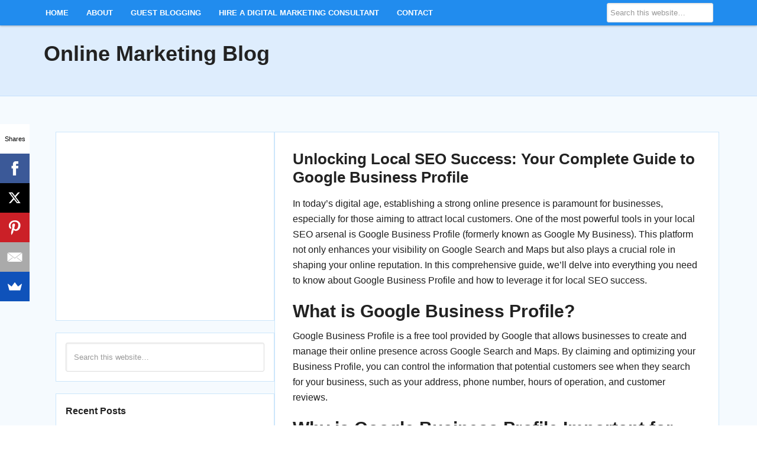

--- FILE ---
content_type: text/html; charset=UTF-8
request_url: https://www.georgescifo.com/category/google/
body_size: 19420
content:
<!DOCTYPE html>
<html lang="en-US" prefix="og: http://ogp.me/ns#">
<head>
<meta charset="UTF-8" />
<title>Google Archives - Online Marketing Blog</title>
<meta name="viewport" content="width=device-width, initial-scale=1" />

<!-- This site is optimized with the Yoast SEO plugin v5.9.3 - https://yoast.com/wordpress/plugins/seo/ -->
<meta name="robots" content="noindex,follow"/>
<link rel="canonical" href="https://www.georgescifo.com/category/google/" />
<link rel="next" href="https://www.georgescifo.com/category/google/page/2/" />
<meta property="og:locale" content="en_US" />
<meta property="og:type" content="object" />
<meta property="og:title" content="Google Archives - Online Marketing Blog" />
<meta property="og:url" content="https://www.georgescifo.com/category/google/" />
<meta property="og:site_name" content="Online Marketing Blog" />
<script type='application/ld+json'>{"@context":"http:\/\/schema.org","@type":"WebSite","@id":"#website","url":"https:\/\/www.georgescifo.com\/","name":"Online Marketing Blog","potentialAction":{"@type":"SearchAction","target":"https:\/\/www.georgescifo.com\/?s={search_term_string}","query-input":"required name=search_term_string"}}</script>
<!-- / Yoast SEO plugin. -->

<link rel='dns-prefetch' href='//www.googletagmanager.com' />
<link rel='dns-prefetch' href='//s.w.org' />
<link rel="alternate" type="application/rss+xml" title="Online Marketing Blog &raquo; Feed" href="https://www.georgescifo.com/feed/" />
<link rel="alternate" type="application/rss+xml" title="Online Marketing Blog &raquo; Comments Feed" href="https://www.georgescifo.com/comments/feed/" />
<link rel="alternate" type="application/rss+xml" title="Online Marketing Blog &raquo; Google Category Feed" href="https://www.georgescifo.com/category/google/feed/" />
		<!-- This site uses the Google Analytics by MonsterInsights plugin v8.10.0 - Using Analytics tracking - https://www.monsterinsights.com/ -->
							<script
				src="//www.googletagmanager.com/gtag/js?id=UA-9090654-1"  data-cfasync="false" data-wpfc-render="false" type="text/javascript" async></script>
			<script data-cfasync="false" data-wpfc-render="false" type="text/javascript">
				var mi_version = '8.10.0';
				var mi_track_user = true;
				var mi_no_track_reason = '';
				
								var disableStrs = [
															'ga-disable-UA-9090654-1',
									];

				/* Function to detect opted out users */
				function __gtagTrackerIsOptedOut() {
					for (var index = 0; index < disableStrs.length; index++) {
						if (document.cookie.indexOf(disableStrs[index] + '=true') > -1) {
							return true;
						}
					}

					return false;
				}

				/* Disable tracking if the opt-out cookie exists. */
				if (__gtagTrackerIsOptedOut()) {
					for (var index = 0; index < disableStrs.length; index++) {
						window[disableStrs[index]] = true;
					}
				}

				/* Opt-out function */
				function __gtagTrackerOptout() {
					for (var index = 0; index < disableStrs.length; index++) {
						document.cookie = disableStrs[index] + '=true; expires=Thu, 31 Dec 2099 23:59:59 UTC; path=/';
						window[disableStrs[index]] = true;
					}
				}

				if ('undefined' === typeof gaOptout) {
					function gaOptout() {
						__gtagTrackerOptout();
					}
				}
								window.dataLayer = window.dataLayer || [];

				window.MonsterInsightsDualTracker = {
					helpers: {},
					trackers: {},
				};
				if (mi_track_user) {
					function __gtagDataLayer() {
						dataLayer.push(arguments);
					}

					function __gtagTracker(type, name, parameters) {
						if (!parameters) {
							parameters = {};
						}

						if (parameters.send_to) {
							__gtagDataLayer.apply(null, arguments);
							return;
						}

						if (type === 'event') {
							
														parameters.send_to = monsterinsights_frontend.ua;
							__gtagDataLayer(type, name, parameters);
													} else {
							__gtagDataLayer.apply(null, arguments);
						}
					}

					__gtagTracker('js', new Date());
					__gtagTracker('set', {
						'developer_id.dZGIzZG': true,
											});
															__gtagTracker('config', 'UA-9090654-1', {"forceSSL":"true"} );
										window.gtag = __gtagTracker;										(function () {
						/* https://developers.google.com/analytics/devguides/collection/analyticsjs/ */
						/* ga and __gaTracker compatibility shim. */
						var noopfn = function () {
							return null;
						};
						var newtracker = function () {
							return new Tracker();
						};
						var Tracker = function () {
							return null;
						};
						var p = Tracker.prototype;
						p.get = noopfn;
						p.set = noopfn;
						p.send = function () {
							var args = Array.prototype.slice.call(arguments);
							args.unshift('send');
							__gaTracker.apply(null, args);
						};
						var __gaTracker = function () {
							var len = arguments.length;
							if (len === 0) {
								return;
							}
							var f = arguments[len - 1];
							if (typeof f !== 'object' || f === null || typeof f.hitCallback !== 'function') {
								if ('send' === arguments[0]) {
									var hitConverted, hitObject = false, action;
									if ('event' === arguments[1]) {
										if ('undefined' !== typeof arguments[3]) {
											hitObject = {
												'eventAction': arguments[3],
												'eventCategory': arguments[2],
												'eventLabel': arguments[4],
												'value': arguments[5] ? arguments[5] : 1,
											}
										}
									}
									if ('pageview' === arguments[1]) {
										if ('undefined' !== typeof arguments[2]) {
											hitObject = {
												'eventAction': 'page_view',
												'page_path': arguments[2],
											}
										}
									}
									if (typeof arguments[2] === 'object') {
										hitObject = arguments[2];
									}
									if (typeof arguments[5] === 'object') {
										Object.assign(hitObject, arguments[5]);
									}
									if ('undefined' !== typeof arguments[1].hitType) {
										hitObject = arguments[1];
										if ('pageview' === hitObject.hitType) {
											hitObject.eventAction = 'page_view';
										}
									}
									if (hitObject) {
										action = 'timing' === arguments[1].hitType ? 'timing_complete' : hitObject.eventAction;
										hitConverted = mapArgs(hitObject);
										__gtagTracker('event', action, hitConverted);
									}
								}
								return;
							}

							function mapArgs(args) {
								var arg, hit = {};
								var gaMap = {
									'eventCategory': 'event_category',
									'eventAction': 'event_action',
									'eventLabel': 'event_label',
									'eventValue': 'event_value',
									'nonInteraction': 'non_interaction',
									'timingCategory': 'event_category',
									'timingVar': 'name',
									'timingValue': 'value',
									'timingLabel': 'event_label',
									'page': 'page_path',
									'location': 'page_location',
									'title': 'page_title',
								};
								for (arg in args) {
																		if (!(!args.hasOwnProperty(arg) || !gaMap.hasOwnProperty(arg))) {
										hit[gaMap[arg]] = args[arg];
									} else {
										hit[arg] = args[arg];
									}
								}
								return hit;
							}

							try {
								f.hitCallback();
							} catch (ex) {
							}
						};
						__gaTracker.create = newtracker;
						__gaTracker.getByName = newtracker;
						__gaTracker.getAll = function () {
							return [];
						};
						__gaTracker.remove = noopfn;
						__gaTracker.loaded = true;
						window['__gaTracker'] = __gaTracker;
					})();
									} else {
										console.log("");
					(function () {
						function __gtagTracker() {
							return null;
						}

						window['__gtagTracker'] = __gtagTracker;
						window['gtag'] = __gtagTracker;
					})();
									}
			</script>
				<!-- / Google Analytics by MonsterInsights -->
				<script type="text/javascript">
			window._wpemojiSettings = {"baseUrl":"https:\/\/s.w.org\/images\/core\/emoji\/12.0.0-1\/72x72\/","ext":".png","svgUrl":"https:\/\/s.w.org\/images\/core\/emoji\/12.0.0-1\/svg\/","svgExt":".svg","source":{"concatemoji":"https:\/\/www.georgescifo.com\/wp-includes\/js\/wp-emoji-release.min.js?ver=5.2.21"}};
			!function(e,a,t){var n,r,o,i=a.createElement("canvas"),p=i.getContext&&i.getContext("2d");function s(e,t){var a=String.fromCharCode;p.clearRect(0,0,i.width,i.height),p.fillText(a.apply(this,e),0,0);e=i.toDataURL();return p.clearRect(0,0,i.width,i.height),p.fillText(a.apply(this,t),0,0),e===i.toDataURL()}function c(e){var t=a.createElement("script");t.src=e,t.defer=t.type="text/javascript",a.getElementsByTagName("head")[0].appendChild(t)}for(o=Array("flag","emoji"),t.supports={everything:!0,everythingExceptFlag:!0},r=0;r<o.length;r++)t.supports[o[r]]=function(e){if(!p||!p.fillText)return!1;switch(p.textBaseline="top",p.font="600 32px Arial",e){case"flag":return s([55356,56826,55356,56819],[55356,56826,8203,55356,56819])?!1:!s([55356,57332,56128,56423,56128,56418,56128,56421,56128,56430,56128,56423,56128,56447],[55356,57332,8203,56128,56423,8203,56128,56418,8203,56128,56421,8203,56128,56430,8203,56128,56423,8203,56128,56447]);case"emoji":return!s([55357,56424,55356,57342,8205,55358,56605,8205,55357,56424,55356,57340],[55357,56424,55356,57342,8203,55358,56605,8203,55357,56424,55356,57340])}return!1}(o[r]),t.supports.everything=t.supports.everything&&t.supports[o[r]],"flag"!==o[r]&&(t.supports.everythingExceptFlag=t.supports.everythingExceptFlag&&t.supports[o[r]]);t.supports.everythingExceptFlag=t.supports.everythingExceptFlag&&!t.supports.flag,t.DOMReady=!1,t.readyCallback=function(){t.DOMReady=!0},t.supports.everything||(n=function(){t.readyCallback()},a.addEventListener?(a.addEventListener("DOMContentLoaded",n,!1),e.addEventListener("load",n,!1)):(e.attachEvent("onload",n),a.attachEvent("onreadystatechange",function(){"complete"===a.readyState&&t.readyCallback()})),(n=t.source||{}).concatemoji?c(n.concatemoji):n.wpemoji&&n.twemoji&&(c(n.twemoji),c(n.wpemoji)))}(window,document,window._wpemojiSettings);
		</script>
		<style type="text/css">
img.wp-smiley,
img.emoji {
	display: inline !important;
	border: none !important;
	box-shadow: none !important;
	height: 1em !important;
	width: 1em !important;
	margin: 0 .07em !important;
	vertical-align: -0.1em !important;
	background: none !important;
	padding: 0 !important;
}
</style>
	<link rel='stylesheet' id='somozine-somo-css'  href='https://www.georgescifo.com/wp-content/themes/somozine-somo-child/style.css?ver=1.0.1' type='text/css' media='all' />
<link rel='stylesheet' id='wp-block-library-css'  href='https://www.georgescifo.com/wp-includes/css/dist/block-library/style.min.css?ver=5.2.21' type='text/css' media='all' />
<script type='text/javascript' src='https://www.georgescifo.com/wp-content/plugins/google-analytics-for-wordpress/assets/js/frontend-gtag.min.js?ver=8.10.0'></script>
<script data-cfasync="false" data-wpfc-render="false" type="text/javascript" id='monsterinsights-frontend-script-js-extra'>/* <![CDATA[ */
var monsterinsights_frontend = {"js_events_tracking":"true","download_extensions":"doc,pdf,ppt,zip,xls,docx,pptx,xlsx","inbound_paths":"[]","home_url":"https:\/\/www.georgescifo.com","hash_tracking":"false","ua":"UA-9090654-1","v4_id":""};/* ]]> */
</script>
<script type='text/javascript' src='https://www.googletagmanager.com/gtag/js?id=G-RP4T82JYDL&#038;ver=5.2.21'></script>
<script type='text/javascript'>
function shouldTrack(){
var trackLoggedIn = false;
var loggedIn = false;
if(!loggedIn){
return true;
} else if( trackLoggedIn ) {
return true;
}
return false;
}
function hasWKGoogleAnalyticsCookie() {
return (new RegExp('wp_wk_ga_untrack_' + document.location.hostname)).test(document.cookie);
}
if (!hasWKGoogleAnalyticsCookie() && shouldTrack()) {
//Google Analytics
window.dataLayer = window.dataLayer || [];
function gtag(){dataLayer.push(arguments);}
gtag('js', new Date());
gtag('config', 'G-RP4T82JYDL', { 'anonymize_ip': true });
}
</script>
<link rel='https://api.w.org/' href='https://www.georgescifo.com/wp-json/' />
<link rel="EditURI" type="application/rsd+xml" title="RSD" href="https://www.georgescifo.com/xmlrpc.php?rsd" />
<link rel="wlwmanifest" type="application/wlwmanifest+xml" href="https://www.georgescifo.com/wp-includes/wlwmanifest.xml" /> 
<meta name="generator" content="WordPress 5.2.21" />
		<!-- Start of StatCounter Code -->
		<script>
			<!--
			var sc_project=8982783;
			var sc_security="08ae82a5";
			var sc_invisible=1;
			var scJsHost = (("https:" == document.location.protocol) ?
				"https://secure." : "http://www.");
			//-->
					</script>
		
<script type="text/javascript"
				src="https://secure.statcounter.com/counter/counter.js"
				async></script>		<noscript><div class="statcounter"><a title="web analytics" href="https://statcounter.com/"><img class="statcounter" src="https://c.statcounter.com/8982783/0/08ae82a5/1/" alt="web analytics" /></a></div></noscript>
		<!-- End of StatCounter Code -->
		<link rel="pingback" href="https://www.georgescifo.com/xmlrpc.php" />
<!--[if lt IE 9]><script src="//html5shiv.googlecode.com/svn/trunk/html5.js"></script><![endif]-->
		<style type="text/css">.recentcomments a{display:inline !important;padding:0 !important;margin:0 !important;}</style>
		
<script type="text/javascript">
    (function(c,l,a,r,i,t,y){
        c[a]=c[a]||function(){(c[a].q=c[a].q||[]).push(arguments)};
        t=l.createElement(r);t.async=1;t.src="https://www.clarity.ms/tag/"+i;
        y=l.getElementsByTagName(r)[0];y.parentNode.insertBefore(t,y);
    })(window, document, "clarity", "script", "3vbm1cvzhw");
</script>
</head>
<body data-rsssl=1 class="archive category category-google category-29 header-full-width nolayout somo-flyout-menu" itemscope="itemscope" itemtype="http://schema.org/WebPage">
		<div class="flyout-menu">
			<div class="flyout-menu-buttons">

				<a href="#flyout-menu" class="menu-toggle-open">Menu</a>
				<span id="flyout-menu-close"></span>
				<div class="menu-toggle" id="flyout-menu">
					<div class="menu-toggle-close-container">
						<a href="#flyout-menu-close" class="menu-toggle-close">×</a>
					</div>
					<div class="mobile-menu-container">
						<nav class="mnav-mobile" role="navigation" itemscope="itemscope" itemtype="http://schema.org/SiteNavigationElement"><ul id="menu-top-menu" class="menu somo-mobile-nav-menu mobile-menu mnav"><li id="menu-item-1972" class="menu-item menu-item-type-custom menu-item-object-custom menu-item-home menu-item-1972"><a href="https://www.georgescifo.com">Home</a></li>
<li id="menu-item-1539" class="menu-item menu-item-type-post_type menu-item-object-page menu-item-1539"><a href="https://www.georgescifo.com/about/">About</a></li>
<li id="menu-item-1537" class="menu-item menu-item-type-post_type menu-item-object-page menu-item-1537"><a href="https://www.georgescifo.com/guest-blogging/">Guest Blogging</a></li>
<li id="menu-item-2050" class="menu-item menu-item-type-post_type menu-item-object-page menu-item-2050"><a href="https://www.georgescifo.com/hire-me/">Hire A Digital Marketing Consultant</a></li>
<li id="menu-item-1538" class="menu-item menu-item-type-post_type menu-item-object-page menu-item-1538"><a href="https://www.georgescifo.com/contact/">Contact</a></li>
</ul></nav>					</div>
				</div>
			</div>
		</div>
			<div class="clear"></div>
	<div class="site-container"><nav class="nav-primary" role="navigation" itemscope="itemscope" itemtype="http://schema.org/SiteNavigationElement"><div class="wrap"><ul id="menu-top-menu-1" class="menu genesis-nav-menu menu-primary"><li class="menu-item menu-item-type-custom menu-item-object-custom menu-item-home menu-item-1972"><a href="https://www.georgescifo.com">Home</a></li>
<li class="menu-item menu-item-type-post_type menu-item-object-page menu-item-1539"><a href="https://www.georgescifo.com/about/">About</a></li>
<li class="menu-item menu-item-type-post_type menu-item-object-page menu-item-1537"><a href="https://www.georgescifo.com/guest-blogging/">Guest Blogging</a></li>
<li class="menu-item menu-item-type-post_type menu-item-object-page menu-item-2050"><a href="https://www.georgescifo.com/hire-me/">Hire A Digital Marketing Consultant</a></li>
<li class="menu-item menu-item-type-post_type menu-item-object-page menu-item-1538"><a href="https://www.georgescifo.com/contact/">Contact</a></li>
<li class="right search"><form method="get" class="search-form" action="https://www.georgescifo.com/" role="search"><input type="search" name="s" placeholder="Search this website&#x2026;" /><input type="submit" value="Search" /></form></li></ul></div></nav><header class="site-header" role="banner" itemscope="itemscope" itemtype="http://schema.org/WPHeader"><div class="wrap"><div class="title-area"><p class="site-title" itemprop="headline"><a href="https://www.georgescifo.com/" title="Online Marketing Blog">Online Marketing Blog</a></p></div></div></header><div class="site-inner"><div class="wrap"><div class="widget-area page-top"><div class="clear"></div></div><!-- end .page-top --><div class="content-sidebar-wrap"><main class="content" role="main" itemprop="mainContentOfPage" itemscope="itemscope" itemtype="http://schema.org/Blog"><article class="post-2344 post type-post status-publish format-standard has-post-thumbnail category-google tag-gmb-listing tag-google-business-profile tag-google-local-listing entry" itemscope="itemscope" itemtype="http://schema.org/BlogPosting" itemprop="blogPost"><header class="entry-header"><h2 class="entry-title" itemprop="headline"><a href="https://www.georgescifo.com/2024/01/unlocking-local-seo-success-your-complete-guide-to-google-business-profile/" title="Unlocking Local SEO Success: Your Complete Guide to Google Business Profile" rel="bookmark">Unlocking Local SEO Success: Your Complete Guide to Google Business Profile</a></h2> 
</header><div class="entry-content" itemprop="text">
<p>In today&#8217;s digital age, establishing a strong online presence is paramount for businesses, especially for those aiming to attract local customers. One of the most powerful tools in your local SEO arsenal is Google Business Profile (formerly known as Google My Business). This platform not only enhances your visibility on Google Search and Maps but also plays a crucial role in shaping your online reputation. In this comprehensive guide, we&#8217;ll delve into everything you need to know about Google Business Profile and how to leverage it for local SEO success.</p>



<h2>What is Google Business Profile?</h2>



<p>Google Business Profile is a free tool provided by Google that allows businesses to create and manage their online presence across Google Search and Maps. By claiming and optimizing your Business Profile, you can control the information that potential customers see when they search for your business, such as your address, phone number, hours of operation, and customer reviews.</p>



<h2>Why is Google Business Profile Important for Local SEO?</h2>



<p>Optimizing your Google Business Profile is essential for local SEO success for several reasons:<br></p>



<ul><li></li></ul>



<p>a) Improved Visibility: A well-optimized Business Profile increases your chances of appearing in the local 3-pack and Google Maps results, making it easier for local customers to find and contact you.</p>



<p>b) Trust and Credibility: A complete and accurate Business Profile builds trust with potential customers, as it signals that your business is legitimate and reliable.</p>



<p>c) Customer Engagement: Google Business Profile allows you to interact with customers by responding to reviews, answering questions, and posting updates, which can enhance engagement and foster a sense of community around your business.</p>



<p>d) Insights and Analytics: Google provides valuable insights into how customers find and interact with your business online, allowing you to make data-driven decisions to improve your local SEO strategy.</p>



<h2> How to Create and Optimize Your Google Business Profile<br> </h2>



<p>a)<strong> Claim Your Business:</strong> If you haven&#8217;t already, claim your business on Google by visiting the Google Business Profile website and following the verification process.</p>



<p>b) <strong>Complete Your Profile:</strong> Fill out all the relevant information about your business, including your name, address, phone number, website, hours of operation, and categories. Make sure that the information is accurate and consistent across all online platforms.</p>



<p>c) <strong>Add High-Quality Photos:</strong> Upload high-resolution photos of your business, including the exterior, interior, products, and team members. Visual content helps potential customers get a sense of what to expect and can improve engagement.</p>



<p>d) <strong>Encourage Reviews:</strong> Encourage satisfied customers to leave positive reviews on your Business Profile. Respond to reviews, both positive and negative, in a timely and professional manner to show that you value customer feedback.</p>



<p>e) <strong>Post Regular Updates:</strong> Keep your Business Profile fresh and engaging by posting updates, offers, events, and other relevant content. This not only keeps customers informed but also signals to Google that your business is active and relevant.</p>



<p>f) <strong>Utilize Google My Business Features:</strong> Take advantage of additional features offered by Google My Business, such as messaging, Q&amp;A, and appointment booking, to further enhance customer engagement and convenience.</p>



<h2>Monitor and Improve Your Performance</h2>



<p>Regularly monitor the performance of your Google Business Profile using the Insights dashboard. Pay attention to metrics such as views, clicks, calls, and direction requests to gauge the effectiveness of your local SEO efforts. Use this data to identify areas for improvement and refine your strategy accordingly.</p>



<h2>Final Thoughts</h2>
</div><footer class="entry-footer"><p class="entry-meta"><span class="entry-categories"><a href="https://www.georgescifo.com/category/google/" rel="category tag">Google</a></span> <span class="entry-tags"><a href="https://www.georgescifo.com/tag/gmb-listing/" rel="tag">gmb listing</a>, <a href="https://www.georgescifo.com/tag/google-business-profile/" rel="tag">google business profile</a>, <a href="https://www.georgescifo.com/tag/google-local-listing/" rel="tag">google local listing</a></span></p></footer></article><article class="post-2098 post type-post status-publish format-standard has-post-thumbnail category-google tag-google-listing-covid19 tag-google-my-business-page entry" itemscope="itemscope" itemtype="http://schema.org/BlogPosting" itemprop="blogPost"><header class="entry-header"><h2 class="entry-title" itemprop="headline"><a href="https://www.georgescifo.com/2020/05/how-to-re-open-your-temporarily-closed-google-my-business-page-after-covid19-lockdown-video-tutorial/" title="How to Re-Open Your Temporarily Closed Google My Business Page After Covid-19 Lockdown [Video Tutorial]" rel="bookmark">How to Re-Open Your Temporarily Closed Google My Business Page After Covid-19 Lockdown [Video Tutorial]</a></h2> 
</header><div class="entry-content" itemprop="text">
<p>The majority of the businesses across the world are shut down due to the recent Covid-19 epidemic. As a result, the Google Business Page listings of the business organizations across the globe have been marked as &#8220;Temporarily Closed&#8221; by Google itself. This means that all these business establishments are no more working until the lockdown is lifted and the customers will also understand that they are not functioning at the moment. Here we will learn how to re-open the temporarily closed Google My Business Page of a business organization after the lockdown due to the attack of Corona Virus is lifted.</p>



 <a href="https://www.georgescifo.com/2020/05/how-to-re-open-your-temporarily-closed-google-my-business-page-after-covid19-lockdown-video-tutorial/#more-2098" class="more-link">[Read more&#8230;]</a></div><footer class="entry-footer"><p class="entry-meta"><span class="entry-categories"><a href="https://www.georgescifo.com/category/google/" rel="category tag">Google</a></span> <span class="entry-tags"><a href="https://www.georgescifo.com/tag/google-listing-covid19/" rel="tag">google listing covid19</a>, <a href="https://www.georgescifo.com/tag/google-my-business-page/" rel="tag">Google My Business Page</a></span></p></footer></article><article class="post-2031 post type-post status-publish format-standard has-post-thumbnail category-adwords category-google tag-google-ads tag-google-ads-update entry" itemscope="itemscope" itemtype="http://schema.org/BlogPosting" itemprop="blogPost"><header class="entry-header"><h2 class="entry-title" itemprop="headline"><a href="https://www.georgescifo.com/2020/03/google-ads-comes-with-expanded-portfolio-bid-strategies-with-several-other-options/" title="Google Ads Comes with Expanded Portfolio Bid Strategies with Several Other Options" rel="bookmark">Google Ads Comes with Expanded Portfolio Bid Strategies with Several Other Options</a></h2> 
</header><div class="entry-content" itemprop="text">
<p>As per the latest news, Google Ads is now busy rolling out its new options for portfolio bid strategies. With its latest update, Google Ads is making the bid strategies compatible with more types of smart bidding. As we all know, the porfolio bid strategy by Google Ads helps the advertisers in optimizing the overall performance across multiple campaigns. The portfolio bid strategy is indeed an automated, goal driven bid strategy, which groups various campaigns, ad groups and keywords together.</p>



<p>As of now, the portfolio bid strategies is available for options such as Target CPA, Target ROAS, Maximize clicks, and Target impression share. With the latest expansion, Google Ads is going to make it easier for using the Smart Bidding for the search campiangs. The porfolio bids are also available to use along with the Maximize conversions and Maximize conversion value.</p>



<p>Now the advertisers using Google Ads can pair these new portfolios along with shared budgets and this can help in assisting for increasing conversions or conversion value.</p>



<p>Google is now recommending the users to incldue campaigns in the same portfolio if they share a common budget and use Maximize clicks, Maximize conversions, or Maximize conversion value.</p>
</div><footer class="entry-footer"><p class="entry-meta"><span class="entry-categories"><a href="https://www.georgescifo.com/category/google/adwords/" rel="category tag">Adwords</a>, <a href="https://www.georgescifo.com/category/google/" rel="category tag">Google</a></span> <span class="entry-tags"><a href="https://www.georgescifo.com/tag/google-ads/" rel="tag">google ads</a>, <a href="https://www.georgescifo.com/tag/google-ads-update/" rel="tag">google ads update</a></span></p></footer></article><article class="post-2028 post type-post status-publish format-standard has-post-thumbnail category-google tag-gmb-image-policy tag-google-business-image tag-google-my-business entry" itemscope="itemscope" itemtype="http://schema.org/BlogPosting" itemprop="blogPost"><header class="entry-header"><h2 class="entry-title" itemprop="headline"><a href="https://www.georgescifo.com/2020/03/google-will-now-start-reviewing-photos-and-videos-uploaded-to-google-my-business/" title="Google Will Now Start Reviewing Photos and Videos Uploaded to Google My Business" rel="bookmark">Google Will Now Start Reviewing Photos and Videos Uploaded to Google My Business</a></h2> 
</header><div class="entry-content" itemprop="text">
<p>In one of the most recent updates, Google has announced that they will be making some kind of changes in the video and photo content policy for its Google My Business listings. From now onwards, the photos and videos that are uploaded on to Google My Business listing will go through some kind of review process, before being published online.</p>



<p>Earlier, there were not any kind of reviews in place for uploading photos and videos on Google My Business page. But now you can start witnessing some kind of delay for the photos and videos to be made live on GMB profiles after they are uploaded.</p>



<p>As of now, there has not been any word from Google on whether the photos and videos will be review automatically by AI or go through a team of human content reviewers. If we think deeply, we can understand that a human review process for the photos and videos on GMG will make a longer delay for the content to be published live on GMB. But human reviewers are capable of catching up things that are not possible with machines or AI.</p>



<p><strong>Reviews are Applicable to User Generated Content Only</strong></p>



<p>As per some reliable sources, it is clear that the current change in the policy by Google is applicable to those content which are submitted by other users. In an official Tweet by the Google My Business team, it had pointed to a link that is applicable to the user contributed content policy of the Maps.</p>

<blockquote class="twitter-tweet"><p lang="en" dir="ltr">We&#39;ve made changes to our photo and video content policy. All photos and videos are now reviewed before publication. If you&#39;re having issues adding photos, check out our photo criteria: <a href="https://t.co/XR21n7uM9Z">https://t.co/XR21n7uM9Z</a></p>&mdash; Google My Business (@GoogleMyBiz) <a href="https://twitter.com/GoogleMyBiz/status/1235604736684015617?ref_src=twsrc%5Etfw">March 5, 2020</a></blockquote> <script async src="https://platform.twitter.com/widgets.js" charset="utf-8"></script>



<p>As per the updated user contributed content policy of Google My Business Page, it states that the content that are uploaded directly by the owner of the business does not have to be reviewed before publishing. Apart from the new review process, there are not other major changes to the policies of the user generated content for Google My Business Page. <br><br>Anyhow, the recent updates will makes things a little slower when it comes to uploading of content, but will make sure that the most relevant and genuine photos and videos are uploaded to each Google Business listings.</p>
</div><footer class="entry-footer"><p class="entry-meta"><span class="entry-categories"><a href="https://www.georgescifo.com/category/google/" rel="category tag">Google</a></span> <span class="entry-tags"><a href="https://www.georgescifo.com/tag/gmb-image-policy/" rel="tag">gmb image policy</a>, <a href="https://www.georgescifo.com/tag/google-business-image/" rel="tag">google business image</a>, <a href="https://www.georgescifo.com/tag/google-my-business/" rel="tag">google my business</a></span></p></footer></article><article class="post-2026 post type-post status-publish format-standard has-post-thumbnail category-google tag-google-seo entry" itemscope="itemscope" itemtype="http://schema.org/BlogPosting" itemprop="blogPost"><header class="entry-header"><h2 class="entry-title" itemprop="headline"><a href="https://www.georgescifo.com/2020/03/as-per-google-70-of-sites-have-been-moved-to-mobile-first-indexing/" title="As Per Google, 70% of Sites Have Been Moved to Mobile-First Indexing" rel="bookmark">As Per Google, 70% of Sites Have Been Moved to Mobile-First Indexing</a></h2> 
</header><div class="entry-content" itemprop="text">
<p>Google is all set to transfer all the websites to mobile-first indexing, and they have confirmed that 70% of sites have already made the transtion. The remain 30% of the websites will be moved ot the mobile first indexing by September 2020 and Google officials have stated that by September all the websites will be officially switched over to the mobile first indexing.</p>



<p>The time between now and September 2020 will be very much crucial as Google will be continuing its process of moving the websites to mobile-first indexing by the time they get ready. It your website is showing an increase in Googlebot&#8217;s crawling, then it is a clear indication that your website has been moved to the mobile first indexing and this will be mainly from the mobile smartphone user-agent.</p>



<p>You can also check the status of your website&#8217;s mobile first indexing in your Search Console Tool&#8217;s settings page and also in the URL inspection tool.  The guidance from Google, that is related to optimizing a website for mobile-first indexing is the same for now also.</p>



<p>When you optimize your website for mobile-first indexing, you need to check some factors such as:</p>



<p>1) The On-page content of the website is the same on mobile and desktop versions<br>
2) The Meta data of the website is the same on both mobile and desktop versions<br>
3) The website&#8217;s structured data is the same on both mobile and desktop versions</p>



<p>The URL testing tool by Google will help the website owners to easily check both the versions of a website, which are  desktop and mobile version. You can make sure that both the search engine and real visitors can see similar content on the desktop and mobile versions.</p>



<p>Google has clearly recommended website owners to now use separate mobile URLs (which are also known as &#8220;m-dot&#8221;), as such URLs will create various issues and confusions for the search engines as well as users. The major thing that you need to take care is to make sure that your website has a responsive design.</p>



<p>Google’s URL testing tool allows site owners to easily check both the desktop and mobile versions of a page. So you can ensure Google (and visitors) can see identical content on desktop and mobile.</p>



<p>Google specifically recommends not using separate mobile URLs (also known as “m-dot”) because they can cause “issues and confusion” for search engines and users. The gold standard for mobile-first indexing is responsive web design.</p>
</div><footer class="entry-footer"><p class="entry-meta"><span class="entry-categories"><a href="https://www.georgescifo.com/category/google/" rel="category tag">Google</a></span> <span class="entry-tags"><a href="https://www.georgescifo.com/tag/google-seo/" rel="tag">google seo</a></span></p></footer></article><article class="post-2020 post type-post status-publish format-standard has-post-thumbnail category-adwords entry" itemscope="itemscope" itemtype="http://schema.org/BlogPosting" itemprop="blogPost"><header class="entry-header"><h2 class="entry-title" itemprop="headline"><a href="https://www.georgescifo.com/2020/01/how-to-turn-on-parallel-tracking-for-your-google-ads-account/" title="How to Turn on Parallel Tracking for Your Google Ads Account" rel="bookmark">How to Turn on Parallel Tracking for Your Google Ads Account</a></h2> 
</header><div class="entry-content" itemprop="text">
<p>Parallel tracking is one of the most important thing that we usually use to ignore while handling our Google Ads account. In-fact parallel tracking is something that helps load your landing page fast and thereby reduce lost visits. This will eventually lead to increased conversions, and also improved ad performance. The Parallel tracking sends the visitors directly from your ad to your final URL (landing page) while click measurement activities happens in the background. This means that the visitors will not be send to the tracking URL first, which will result in slow loading of the landing page. </p>



<p>With the parallel tracking method, the visitors will be directed straight away to your landing page while the click measurement part happens in the background, without affecting the page load time.</p>



<p>The parallel tracking looks something like below:</p>



<p>1) Visitors clicks on your ad.<br>
2) Visitors &nbsp;sees the landing page.</p>



<p>At the same instance in the background, some processes takes place. They are:</p>



<p>1) The click tracker of Google Ads loads.<br>
2) Tracking URL loads.</p>



<p>If you are using multiple click trackers, additional redirects may load.</p>



<p>With the absence of parallel tracking, visitors have to go through one or more redirects after clicking the ad before they reach your landing page. This means that it will take longer time for the visitors to reach the landing page.</p>



<p>Without parallel tracking the ad tracking and execution looks like below.</p>



<p>1) Customer clicks on your ad.<br>
2) After that the Google Ads click tracker loads.<br>
3) Then the Tracking URL loads.<br>
4) Possible other tracking URLs loads.<br>
5) Customer reaches your landing page.</p>



<p>So we can understand the fact that turning parallel tracking for your Google Ads account is very much helpful in improving the performance of your campaigns. If you are not sure about how to enable parallel tracking for your Google Ads campaign, then as an advertiser, you can turn on this facility by following the steps below:</p>



<p>1) First sign in to your Google Ads account.<br>
2) After that, in the navigation menu, click All campaigns.<br>
3) Click Settings in the page menu on the left, <br>
4) Next click Account Settings.<br>
5) Click Tracking.<br>
6) Now click the switch that is seen next to “Parallel tracking” and turn it on.</p>



<p>Before parallel tracking is turned on, Google will advise the advertisers working with any other click measurement provider to make sure their system is compatible with it.</p>



<p>Compatibility with parallel tracking will be different based on which features are enabled. A click measurement provider should be able to advise on what to do if there is an issue like incompatibility.</p>



<p>So, hope that the above steps are sufficient enough for you to learn how to enable parallel tracking for your Google Ads account. This will ultimately help in improving the overall performance of your campaigns, as the landing pages will be loading fast for the visitors clicking on your ads.</p>
</div><footer class="entry-footer"><p class="entry-meta"><span class="entry-categories"><a href="https://www.georgescifo.com/category/google/adwords/" rel="category tag">Adwords</a></span> </p></footer></article><article class="post-2011 post type-post status-publish format-standard has-post-thumbnail category-google tag-google-shopping-100 tag-google-shopping-tool tag-google-shopping-trend entry" itemscope="itemscope" itemtype="http://schema.org/BlogPosting" itemprop="blogPost"><header class="entry-header"><h2 class="entry-title" itemprop="headline"><a href="https://www.georgescifo.com/2019/12/a-hub-for-top-trending-product-searches-launched-by-google/" title="A Hub for Top Trending Product Searches Launched by Google" rel="bookmark">A Hub for Top Trending Product Searches Launched by Google</a></h2> 
</header><div class="entry-content" itemprop="text">
<p>In its latest move, Google has launched a hub on the web for digital marketer to identify and discover the top trending product searches across various categories. Google Shopping 100 now highlights the products that have recently experienced an increase in US searches. It is also worth noting the fact that these are not necessarily the top product searches when we look overall, but they are the products that are seeing a rise in its popularity on the internet.</p>



<figure class="wp-block-image"><img src="https://www.georgescifo.com/wp-content/uploads/2019/12/Googl-shopping-100.gif" alt="" class="wp-image-2012"/></figure>



<p>Google officials has said that they have highlighted some of the top categories for holiday gifts such as tech, kitchen gear, games and toys since a long time. Google has experienced a lot of warm furry boots in accessories and apparel, and the high tech vacuums are big in home goods.</p>



<p>Google is aware about the fact that the holiday season is the best time to launch Google Shopping 100, but there are chances that it could still be used so as to discover trending products searches throughout the year. Google Shopping 100 can be helpful for the consumers for activities such as gift-giving inspiration, comparing prices of different online retailers, and also to find out whether a particular product is available at a nearby store. The marketers will find it easy to keep up with the interests of the consumers, and they can also use these information for activities such as creating content and earning income through affiliate marketing.</p>



<figure class="wp-block-image"><img src="https://www.georgescifo.com/wp-content/uploads/2019/12/Google-Shopping100.png" alt="" class="wp-image-2013" srcset="https://www.georgescifo.com/wp-content/uploads/2019/12/Google-Shopping100.png 480w, https://www.georgescifo.com/wp-content/uploads/2019/12/Google-Shopping100-180x300.png 180w, https://www.georgescifo.com/wp-content/uploads/2019/12/Google-Shopping100-336x560.png 336w, https://www.georgescifo.com/wp-content/uploads/2019/12/Google-Shopping100-466x777.png 466w" sizes="(max-width: 480px) 100vw, 480px" /></figure>



<p>Consumers can use Google Shopping 100 for gift-giving inspiration, comparing prices of different online retailers, and finding out whether a product is in stock at a nearby store. Marketers can use it to keep up with what consumers are interested in, and use the information to do things like create content and earn affiliate income.</p>



<p>As of now, there are a limited amount of categories that are being showcased in Google Shopping 100 and the list is expected to increase as the platform grows. Following are the categories in which the Google Shopping 100 showcases the products:</p>



<p>Tech<br>
Kitchen gear<br>
Toys &amp; games<br>
Accessories &amp; apparel<br>
Gaming<br>
Sports &amp; fitness<br>
Home goods<br>
Personal care</p>



<p>We need to wait and see whether this new web portal by Google can be used throughout the year. But we can say without doubt that this platform can be used as a great consumer research tool.  The online marketers are very much anxious about the upcoming tool and are waiting eagerly for its release.</p>
</div><footer class="entry-footer"><p class="entry-meta"><span class="entry-categories"><a href="https://www.georgescifo.com/category/google/" rel="category tag">Google</a></span> <span class="entry-tags"><a href="https://www.georgescifo.com/tag/google-shopping-100/" rel="tag">Google Shopping 100</a>, <a href="https://www.georgescifo.com/tag/google-shopping-tool/" rel="tag">google shopping tool</a>, <a href="https://www.georgescifo.com/tag/google-shopping-trend/" rel="tag">google shopping trend</a></span></p></footer></article><article class="post-2000 post type-post status-publish format-standard has-post-thumbnail category-google tag-google-search-console tag-google-search-console-reporting tag-google-search-console-tool tag-search-console-same-day-data entry" itemscope="itemscope" itemtype="http://schema.org/BlogPosting" itemprop="blogPost"><header class="entry-header"><h2 class="entry-title" itemprop="headline"><a href="https://www.georgescifo.com/2019/09/google-search-console-can-now-provide-report-on-same-day-data/" title="Google Search Console Can Now Provide Report on Same-Day Data" rel="bookmark">Google Search Console Can Now Provide Report on Same-Day Data</a></h2> 
</header><div class="entry-content" itemprop="text">
<p>The Search Console tool is getting updated by Google and now it will come with the ability to provide fresher data for the users in the Search Performance report. Earlier the report in the Search Performance section was atleast a day older and this really prevented the users from getting more updated information from the tool. But now, SEOs and site owners from across the world will be very much happy as they will be able to get access to the same-day date once they log into their Search Console tool. The webmasters had to wait for several days to get data for a particular day and now with the latest update, Google Search Console tool is all set to make a big change in their reporting system.  This update is considered to be a great enhancement of the previous report that was provided by the tool.</p>



<p>The SEOs and website owners will be now getting access to fresh and improved data from the Search Performance report and this feature was being requested by the Search Console users since a long time. Here are some of the changes that a fresh data from the Search Console tool can provide to the SEOs.</p>



<p>a) The ability to view the weekend performance of a website on Monday morning, rather than waiting until Wednesday.<br>
b) Check the stats of the website as the first thing in the morning.<br>
c) Opportunity to Check whether the traffic of the website has rebounded after fixing any technical issues.</p>



<p>The webmasters should also make a note of the fact that the that fresh data points will be replaced with final data points within a a few days. So we can expect that the fresh data might change a bit before it is finalized. Another thing that the webmasters need to know about the fresh data update is that it has not been  yet supported by the Search Analytics API, and it is also not in the Discover report. But we can hope that both these limitations may be addressed and fixed in the near future.</p>



<p>There are also other important improvements that have been made to the Search Performance  in Google Search Console. Apart from returning fresher data to the web site owners, the Search Performance report will enable a more clearer communication of the data timezone, which is indeed the Pacific time zone. The Search Console report also helps you in exporting performance data over a particular time frame of your choice and it makes easy for you to identify and analyze the trends and changes. All these updates are not yet live on your Search Console account and Google is still in the process of rolling it out.</p>
</div><footer class="entry-footer"><p class="entry-meta"><span class="entry-categories"><a href="https://www.georgescifo.com/category/google/" rel="category tag">Google</a></span> <span class="entry-tags"><a href="https://www.georgescifo.com/tag/google-search-console/" rel="tag">google search console</a>, <a href="https://www.georgescifo.com/tag/google-search-console-reporting/" rel="tag">google search console reporting</a>, <a href="https://www.georgescifo.com/tag/google-search-console-tool/" rel="tag">google search console tool</a>, <a href="https://www.georgescifo.com/tag/search-console-same-day-data/" rel="tag">search console same day data</a></span></p></footer></article><article class="post-1973 post type-post status-publish format-standard has-post-thumbnail category-google tag-google-map-app tag-google-maps entry" itemscope="itemscope" itemtype="http://schema.org/BlogPosting" itemprop="blogPost"><header class="entry-header"><h2 class="entry-title" itemprop="headline"><a href="https://www.georgescifo.com/2019/07/google-updates-maps-app-ability-edit-business-information/" title="Google Updates its Maps App with the Ability to Edit Business Information" rel="bookmark">Google Updates its Maps App with the Ability to Edit Business Information</a></h2> 
</header><div class="entry-content" itemprop="text"><p>Google has made another major update to its the Maps app on iOS, and with the new update, Google allows business owners to edit their listing information without having to leave the app.</p>
<p>The new update will make it easier for the verified owners and managers to edit their respective business profile.</p>
<p>This feature will be very helpful for business owners, when they look up to their own listing in Google Maps.</p>
<p>It will be helpful for you, when you might be checking your business listing to see if there are any new reviews or customer photos and finds spotting an inaccuracy in the business profile.</p>
<p>It will also be helful, when you have changed your business hours or stopped offering a particular service, and these change are not reflected in the business listing.</p>
<p>Now you can easily update the information immediately through the Maps app, rather than exiting the app and using a mobile browser or the Google My Business app.</p>
<blockquote class="twitter-tweet">
<p dir="ltr" lang="en">Owners and managers of businesses can edit the information on their Business Profiles directly from the Google Maps iOS app. Learn more: <a href="https://t.co/s4QCwd57g5">https://t.co/s4QCwd57g5</a></p>
<p>— Google My Business (@GoogleMyBiz) <a href="https://twitter.com/GoogleMyBiz/status/1152308627639848960?ref_src=twsrc%5Etfw">July 19, 2019</a></p></blockquote>
<p><script async src="https://platform.twitter.com/widgets.js" charset="utf-8"></script></p>
</div><footer class="entry-footer"><p class="entry-meta"><span class="entry-categories"><a href="https://www.georgescifo.com/category/google/" rel="category tag">Google</a></span> <span class="entry-tags"><a href="https://www.georgescifo.com/tag/google-map-app/" rel="tag">google map app</a>, <a href="https://www.georgescifo.com/tag/google-maps/" rel="tag">google maps</a></span></p></footer></article><article class="post-1843 post type-post status-publish format-standard category-adwords tag-adwords-keyword-tool tag-adwords-tool tag-keyword-planner-tool entry" itemscope="itemscope" itemtype="http://schema.org/BlogPosting" itemprop="blogPost"><header class="entry-header"><h2 class="entry-title" itemprop="headline"><a href="https://www.georgescifo.com/2018/03/new-keyword-planner-tool-released-google-adwords/" title="New Keyword Planner Tool Released by Google AdWords" rel="bookmark">New Keyword Planner Tool Released by Google AdWords</a></h2> 
</header><div class="entry-content" itemprop="text"><p>In its latest update, Google Adwords has rolled out a new version of its Keyword Planner. The new Keyword planner is available now in the new AdWords experience.</p>
<p>The new Keyword Planner has been made simple, but at the same time, it offers certain new features to help online advertisers get more data from their search campaigns.</p>
<p> <a href="https://www.georgescifo.com/2018/03/new-keyword-planner-tool-released-google-adwords/#more-1843" class="more-link">[Read more&#8230;]</a></p>
</div><footer class="entry-footer"><p class="entry-meta"><span class="entry-categories"><a href="https://www.georgescifo.com/category/google/adwords/" rel="category tag">Adwords</a></span> <span class="entry-tags"><a href="https://www.georgescifo.com/tag/adwords-keyword-tool/" rel="tag">adwords keyword tool</a>, <a href="https://www.georgescifo.com/tag/adwords-tool/" rel="tag">adwords tool</a>, <a href="https://www.georgescifo.com/tag/keyword-planner-tool/" rel="tag">keyword planner tool</a></span></p></footer></article><div class="archive-pagination pagination"><div class="pagination-next alignright"><a href="https://www.georgescifo.com/category/google/page/2/" >Next Page&#x000BB;</a></div></div></main><aside class="sidebar sidebar-primary widget-area" role="complementary" itemscope="itemscope" itemtype="http://schema.org/WPSideBar"><section id="text-6" class="widget widget_text"><div class="widget-wrap">			<div class="textwidget"><script type="text/javascript"><!--
google_ad_client = "ca-pub-3345701180941666";
/* GeorgeScifo AdSpace 2 */
google_ad_slot = "9296421980";
google_ad_width = 336;
google_ad_height = 280;
//-->
</script> 
<script type="text/javascript"
src="https://pagead2.googlesyndication.com/pagead/show_ads.js"> 
</script> </div>
		</div></section><section id="search-2" class="widget widget_search"><div class="widget-wrap"><form method="get" class="search-form" action="https://www.georgescifo.com/" role="search"><input type="search" name="s" placeholder="Search this website&#x2026;" /><input type="submit" value="Search" /></form></div></section>		<section id="recent-posts-4" class="widget widget_recent_entries"><div class="widget-wrap">		<h4 class="widget-title widgettitle">Recent Posts</h4>
		<ul>
											<li>
					<a href="https://www.georgescifo.com/2025/10/the-definitive-guide-to-content-length-best-practices-for-2026/">The Definitive Guide to Content Length: Best Practices for 2026</a>
									</li>
											<li>
					<a href="https://www.georgescifo.com/2025/10/beyond-the-hype-10-unseen-ways-ai-weaves-through-your-daily-life/">Beyond the Hype: 10 Unseen Ways AI Weaves Through Your Daily Life</a>
									</li>
											<li>
					<a href="https://www.georgescifo.com/2025/10/10-major-ai-tools-for-digital-marketing-content-creation/">10 Major AI Tools for Digital Marketing Content Creation</a>
									</li>
											<li>
					<a href="https://www.georgescifo.com/2025/09/5-major-big-data-analytics-tools-and-their-key-features/">5 Major Big Data Analytics Tools and Their Key Features</a>
									</li>
											<li>
					<a href="https://www.georgescifo.com/2025/07/the-4-vs-of-big-data-understanding-the-core-characteristics-that-define-modern-data/">Understanding the Characteristics of Big Data Through the 4 Vs Framework</a>
									</li>
					</ul>
		</div></section><section id="recent-comments-3" class="widget widget_recent_comments"><div class="widget-wrap"><h4 class="widget-title widgettitle">Recent Comments</h4>
<ul id="recentcomments"><li class="recentcomments"><span class="comment-author-link">George Abraham</span> on <a href="https://www.georgescifo.com/2010/04/10-importance-of-social-media-marketing-for-your-company/#comment-197817">10 Importance of Social Media Marketing for your Company</a></li><li class="recentcomments"><span class="comment-author-link">Aaron Starc</span> on <a href="https://www.georgescifo.com/2010/04/10-importance-of-social-media-marketing-for-your-company/#comment-195709">10 Importance of Social Media Marketing for your Company</a></li><li class="recentcomments"><span class="comment-author-link">sravan</span> on <a href="https://www.georgescifo.com/2013/04/blogging-the-best-way-to-make-money-online/#comment-179818">Blogging, the Best Way to Make Money Online</a></li><li class="recentcomments"><span class="comment-author-link">sravan</span> on <a href="https://www.georgescifo.com/2013/04/5-important-objectives-of-inbound-marketing/#comment-179817">5 Important Objectives of Inbound Marketing</a></li><li class="recentcomments"><span class="comment-author-link">sravan</span> on <a href="https://www.georgescifo.com/2012/05/dont-die-for-seo-only-think-to-update-the-content/#comment-179816">Don’t die for SEO only, think to update the content</a></li></ul></div></section><section id="text-9" class="widget widget_text"><div class="widget-wrap">			<div class="textwidget"><!-- Put this code anywhere in the body of your page where you want the badge to show up. -->

<div itemscope itemtype='http://schema.org/Person' class='fiverr-seller-widget' style='display: inline-block;'>
     <a itemprop='url' href="https://www.fiverr.com/georgescifo" rel="nofollow noopener noreferrer" target="_blank" style='display: inline-block;'>
        <div class='fiverr-seller-content' id='fiverr-seller-widget-content-41ace934-d16d-4c68-829b-bb72b43a664a' itemprop='contentURL' style='display: none;'></div>
        <div id='fiverr-widget-seller-data' style='display: none;'>
            <div itemprop='name' >georgescifo</div>
            <div itemscope itemtype='http://schema.org/Organization'><span itemprop='name'>Fiverr</span></div>
            <div itemprop='jobtitle'>Seller</div>
            <div itemprop='description'>A Digital marketing consultant interested in SEO, SEM and Social Media Marketing activities.  Also interesting in providing consultations and article writing tips to enhance the overall traffic to any website.</div>
        </div>
    </a>
</div>

<script id='fiverr-seller-widget-script-41ace934-d16d-4c68-829b-bb72b43a664a' src='https://widgets.fiverr.com/api/v1/seller/georgescifo?widget_id=41ace934-d16d-4c68-829b-bb72b43a664a' data-config='{"category_name":"Digital Marketing"}' async='true' defer='true'></script>
</div>
		</div></section><section id="text-8" class="widget widget_text"><div class="widget-wrap">			<div class="textwidget"><a href="http://www.ontoplist.com/" target="_blank" title="Online Marketing" rel="noopener noreferrer"><img src="https://www.ontoplist.com/images/ontoplist51.png?id=52ef66f1ef1bb" alt="Online Marketing" border="0" /></a><br>Add blog to <a href="http://www.ontoplist.com/blog-directory/" title="blog directory">blog directory</a> at OnToplist.com.</div>
		</div></section></aside></div><aside class="sidebar sidebar-secondary widget-area" role="complementary" itemscope="itemscope" itemtype="http://schema.org/WPSideBar"><section id="categories-4" class="widget widget_categories"><div class="widget-wrap"><h4 class="widget-title widgettitle">Categories</h4>
		<ul>
				<li class="cat-item cat-item-789"><a href="https://www.georgescifo.com/category/google/adwords/">Adwords</a> (6)
</li>
	<li class="cat-item cat-item-999"><a href="https://www.georgescifo.com/category/artificial-intelligence/">Artificial Intelligence</a> (11)
</li>
	<li class="cat-item cat-item-73"><a href="https://www.georgescifo.com/category/blogging/">Blogging</a> (3)
</li>
	<li class="cat-item cat-item-131"><a href="https://www.georgescifo.com/category/content/">content</a> (1)
</li>
	<li class="cat-item cat-item-1"><a href="https://www.georgescifo.com/category/uncategorized/">Digital Marketing</a> (109)
</li>
	<li class="cat-item cat-item-949"><a href="https://www.georgescifo.com/category/ecommerce/">Ecommerce</a> (1)
</li>
	<li class="cat-item cat-item-29 current-cat"><a href="https://www.georgescifo.com/category/google/">Google</a> (75)
</li>
	<li class="cat-item cat-item-922"><a href="https://www.georgescifo.com/category/web-analytics/google-analytics-tutorial/">Google Analytics Tutorial</a> (14)
</li>
	<li class="cat-item cat-item-171"><a href="https://www.georgescifo.com/category/make-money-online/">make money online</a> (1)
</li>
	<li class="cat-item cat-item-25"><a href="https://www.georgescifo.com/category/search-engine-optimization/">Search Engine Optimization</a> (107)
</li>
	<li class="cat-item cat-item-572"><a href="https://www.georgescifo.com/category/search-engine-optimization/seo-basics/">SEO Basics</a> (3)
</li>
	<li class="cat-item cat-item-174"><a href="https://www.georgescifo.com/category/seo-tools/">seo tools</a> (1)
</li>
	<li class="cat-item cat-item-8"><a href="https://www.georgescifo.com/category/social-media/">social media</a> (62)
</li>
	<li class="cat-item cat-item-13"><a href="https://www.georgescifo.com/category/web-analytics/">Web Analytics</a> (24)
</li>
		</ul>
			</div></section><section id="tag_cloud-3" class="widget widget_tag_cloud"><div class="widget-wrap"><h4 class="widget-title widgettitle">Tags</h4>
<div class="tagcloud"><a href="https://www.georgescifo.com/tag/adsense/" class="tag-cloud-link tag-link-140 tag-link-position-1" style="font-size: 8pt;" aria-label="adsense (3 items)">adsense</a>
<a href="https://www.georgescifo.com/tag/adwords/" class="tag-cloud-link tag-link-155 tag-link-position-2" style="font-size: 12.827586206897pt;" aria-label="adwords (9 items)">adwords</a>
<a href="https://www.georgescifo.com/tag/adwords-optimization/" class="tag-cloud-link tag-link-702 tag-link-position-3" style="font-size: 9.2068965517241pt;" aria-label="adwords optimization (4 items)">adwords optimization</a>
<a href="https://www.georgescifo.com/tag/adwords-tips/" class="tag-cloud-link tag-link-679 tag-link-position-4" style="font-size: 9.2068965517241pt;" aria-label="adwords tips (4 items)">adwords tips</a>
<a href="https://www.georgescifo.com/tag/adwords-tool/" class="tag-cloud-link tag-link-64 tag-link-position-5" style="font-size: 9.2068965517241pt;" aria-label="adwords tool (4 items)">adwords tool</a>
<a href="https://www.georgescifo.com/tag/article-marketing/" class="tag-cloud-link tag-link-136 tag-link-position-6" style="font-size: 9.2068965517241pt;" aria-label="article marketing (4 items)">article marketing</a>
<a href="https://www.georgescifo.com/tag/backlinks/" class="tag-cloud-link tag-link-76 tag-link-position-7" style="font-size: 9.2068965517241pt;" aria-label="backlinks (4 items)">backlinks</a>
<a href="https://www.georgescifo.com/tag/back-links/" class="tag-cloud-link tag-link-75 tag-link-position-8" style="font-size: 8pt;" aria-label="back links (3 items)">back links</a>
<a href="https://www.georgescifo.com/tag/blogging/" class="tag-cloud-link tag-link-819 tag-link-position-9" style="font-size: 11.620689655172pt;" aria-label="Blogging (7 items)">Blogging</a>
<a href="https://www.georgescifo.com/tag/content/" class="tag-cloud-link tag-link-825 tag-link-position-10" style="font-size: 8pt;" aria-label="content (3 items)">content</a>
<a href="https://www.georgescifo.com/tag/content-optimization/" class="tag-cloud-link tag-link-194 tag-link-position-11" style="font-size: 9.2068965517241pt;" aria-label="content optimization (4 items)">content optimization</a>
<a href="https://www.georgescifo.com/tag/digg/" class="tag-cloud-link tag-link-815 tag-link-position-12" style="font-size: 13.310344827586pt;" aria-label="digg (10 items)">digg</a>
<a href="https://www.georgescifo.com/tag/duplicate-content/" class="tag-cloud-link tag-link-119 tag-link-position-13" style="font-size: 8pt;" aria-label="duplicate content (3 items)">duplicate content</a>
<a href="https://www.georgescifo.com/tag/facebook/" class="tag-cloud-link tag-link-165 tag-link-position-14" style="font-size: 9.2068965517241pt;" aria-label="facebook (4 items)">facebook</a>
<a href="https://www.georgescifo.com/tag/google/" class="tag-cloud-link tag-link-818 tag-link-position-15" style="font-size: 16.206896551724pt;" aria-label="Google (18 items)">Google</a>
<a href="https://www.georgescifo.com/tag/google-adwords/" class="tag-cloud-link tag-link-82 tag-link-position-16" style="font-size: 15.965517241379pt;" aria-label="google adwords (17 items)">google adwords</a>
<a href="https://www.georgescifo.com/tag/google-analytics/" class="tag-cloud-link tag-link-14 tag-link-position-17" style="font-size: 16.206896551724pt;" aria-label="google analytics (18 items)">google analytics</a>
<a href="https://www.georgescifo.com/tag/google-analytics-tutorial/" class="tag-cloud-link tag-link-904 tag-link-position-18" style="font-size: 11.01724137931pt;" aria-label="google analytics tutorial (6 items)">google analytics tutorial</a>
<a href="https://www.georgescifo.com/tag/google-analytics-video-tutorial/" class="tag-cloud-link tag-link-940 tag-link-position-19" style="font-size: 9.2068965517241pt;" aria-label="google analytics video tutorial (4 items)">google analytics video tutorial</a>
<a href="https://www.georgescifo.com/tag/google-webmasters-tool/" class="tag-cloud-link tag-link-58 tag-link-position-20" style="font-size: 10.172413793103pt;" aria-label="google webmasters tool (5 items)">google webmasters tool</a>
<a href="https://www.georgescifo.com/tag/google-webmaster-tool/" class="tag-cloud-link tag-link-316 tag-link-position-21" style="font-size: 9.2068965517241pt;" aria-label="google webmaster tool (4 items)">google webmaster tool</a>
<a href="https://www.georgescifo.com/tag/guest-post/" class="tag-cloud-link tag-link-594 tag-link-position-22" style="font-size: 10.172413793103pt;" aria-label="guest post (5 items)">guest post</a>
<a href="https://www.georgescifo.com/tag/internet-marketing/" class="tag-cloud-link tag-link-324 tag-link-position-23" style="font-size: 9.2068965517241pt;" aria-label="internet marketing (4 items)">internet marketing</a>
<a href="https://www.georgescifo.com/tag/keyword-research/" class="tag-cloud-link tag-link-40 tag-link-position-24" style="font-size: 11.01724137931pt;" aria-label="keyword research (6 items)">keyword research</a>
<a href="https://www.georgescifo.com/tag/keyword-research-tool/" class="tag-cloud-link tag-link-217 tag-link-position-25" style="font-size: 9.2068965517241pt;" aria-label="keyword research tool (4 items)">keyword research tool</a>
<a href="https://www.georgescifo.com/tag/link-building/" class="tag-cloud-link tag-link-823 tag-link-position-26" style="font-size: 14.637931034483pt;" aria-label="link building (13 items)">link building</a>
<a href="https://www.georgescifo.com/tag/meta-tags/" class="tag-cloud-link tag-link-114 tag-link-position-27" style="font-size: 9.2068965517241pt;" aria-label="meta tags (4 items)">meta tags</a>
<a href="https://www.georgescifo.com/tag/mixx/" class="tag-cloud-link tag-link-24 tag-link-position-28" style="font-size: 8pt;" aria-label="mixx (3 items)">mixx</a>
<a href="https://www.georgescifo.com/tag/online-marketing/" class="tag-cloud-link tag-link-4 tag-link-position-29" style="font-size: 17.413793103448pt;" aria-label="online marketing (23 items)">online marketing</a>
<a href="https://www.georgescifo.com/tag/real-time-search/" class="tag-cloud-link tag-link-144 tag-link-position-30" style="font-size: 8pt;" aria-label="real time search (3 items)">real time search</a>
<a href="https://www.georgescifo.com/tag/search-engine/" class="tag-cloud-link tag-link-817 tag-link-position-31" style="font-size: 11.01724137931pt;" aria-label="Search Engine (6 items)">Search Engine</a>
<a href="https://www.georgescifo.com/tag/search-engine-optimization/" class="tag-cloud-link tag-link-816 tag-link-position-32" style="font-size: 15.965517241379pt;" aria-label="Search Engine Optimization (17 items)">Search Engine Optimization</a>
<a href="https://www.georgescifo.com/tag/search-engine-ranking/" class="tag-cloud-link tag-link-301 tag-link-position-33" style="font-size: 9.2068965517241pt;" aria-label="search engine ranking (4 items)">search engine ranking</a>
<a href="https://www.georgescifo.com/tag/seo/" class="tag-cloud-link tag-link-811 tag-link-position-34" style="font-size: 22pt;" aria-label="seo (56 items)">seo</a>
<a href="https://www.georgescifo.com/tag/seo-content/" class="tag-cloud-link tag-link-549 tag-link-position-35" style="font-size: 9.2068965517241pt;" aria-label="seo content (4 items)">seo content</a>
<a href="https://www.georgescifo.com/tag/seo-content-tips/" class="tag-cloud-link tag-link-655 tag-link-position-36" style="font-size: 9.2068965517241pt;" aria-label="seo content tips (4 items)">seo content tips</a>
<a href="https://www.georgescifo.com/tag/seo-tips/" class="tag-cloud-link tag-link-400 tag-link-position-37" style="font-size: 11.01724137931pt;" aria-label="seo tips (6 items)">seo tips</a>
<a href="https://www.georgescifo.com/tag/seo-tools/" class="tag-cloud-link tag-link-828 tag-link-position-38" style="font-size: 10.172413793103pt;" aria-label="seo tools (5 items)">seo tools</a>
<a href="https://www.georgescifo.com/tag/social-bookmarking/" class="tag-cloud-link tag-link-824 tag-link-position-39" style="font-size: 10.172413793103pt;" aria-label="Social Bookmarking (5 items)">Social Bookmarking</a>
<a href="https://www.georgescifo.com/tag/social-media/" class="tag-cloud-link tag-link-812 tag-link-position-40" style="font-size: 18.741379310345pt;" aria-label="social media (30 items)">social media</a>
<a href="https://www.georgescifo.com/tag/social-media-marketing/" class="tag-cloud-link tag-link-168 tag-link-position-41" style="font-size: 12.827586206897pt;" aria-label="social media marketing (9 items)">social media marketing</a>
<a href="https://www.georgescifo.com/tag/social-media-sites/" class="tag-cloud-link tag-link-19 tag-link-position-42" style="font-size: 10.172413793103pt;" aria-label="social media sites (5 items)">social media sites</a>
<a href="https://www.georgescifo.com/tag/twitter/" class="tag-cloud-link tag-link-814 tag-link-position-43" style="font-size: 16.206896551724pt;" aria-label="Twitter (18 items)">Twitter</a>
<a href="https://www.georgescifo.com/tag/twitter-tools/" class="tag-cloud-link tag-link-18 tag-link-position-44" style="font-size: 8pt;" aria-label="twitter tools (3 items)">twitter tools</a>
<a href="https://www.georgescifo.com/tag/web-analytics/" class="tag-cloud-link tag-link-813 tag-link-position-45" style="font-size: 14.637931034483pt;" aria-label="Web Analytics (13 items)">Web Analytics</a></div>
</div></section><section id="archives-3" class="widget widget_archive"><div class="widget-wrap"><h4 class="widget-title widgettitle">Archives</h4>
		<label class="screen-reader-text" for="archives-dropdown-3">Archives</label>
		<select id="archives-dropdown-3" name="archive-dropdown">
			
			<option value="">Select Month</option>
				<option value='https://www.georgescifo.com/2025/10/'> October 2025 &nbsp;(3)</option>
	<option value='https://www.georgescifo.com/2025/09/'> September 2025 &nbsp;(1)</option>
	<option value='https://www.georgescifo.com/2025/07/'> July 2025 &nbsp;(5)</option>
	<option value='https://www.georgescifo.com/2025/06/'> June 2025 &nbsp;(2)</option>
	<option value='https://www.georgescifo.com/2025/04/'> April 2025 &nbsp;(3)</option>
	<option value='https://www.georgescifo.com/2025/03/'> March 2025 &nbsp;(15)</option>
	<option value='https://www.georgescifo.com/2025/02/'> February 2025 &nbsp;(1)</option>
	<option value='https://www.georgescifo.com/2024/11/'> November 2024 &nbsp;(1)</option>
	<option value='https://www.georgescifo.com/2024/07/'> July 2024 &nbsp;(6)</option>
	<option value='https://www.georgescifo.com/2024/04/'> April 2024 &nbsp;(1)</option>
	<option value='https://www.georgescifo.com/2024/02/'> February 2024 &nbsp;(5)</option>
	<option value='https://www.georgescifo.com/2024/01/'> January 2024 &nbsp;(1)</option>
	<option value='https://www.georgescifo.com/2022/12/'> December 2022 &nbsp;(1)</option>
	<option value='https://www.georgescifo.com/2021/07/'> July 2021 &nbsp;(1)</option>
	<option value='https://www.georgescifo.com/2021/06/'> June 2021 &nbsp;(4)</option>
	<option value='https://www.georgescifo.com/2021/04/'> April 2021 &nbsp;(1)</option>
	<option value='https://www.georgescifo.com/2021/03/'> March 2021 &nbsp;(1)</option>
	<option value='https://www.georgescifo.com/2021/02/'> February 2021 &nbsp;(2)</option>
	<option value='https://www.georgescifo.com/2021/01/'> January 2021 &nbsp;(1)</option>
	<option value='https://www.georgescifo.com/2020/11/'> November 2020 &nbsp;(1)</option>
	<option value='https://www.georgescifo.com/2020/08/'> August 2020 &nbsp;(1)</option>
	<option value='https://www.georgescifo.com/2020/05/'> May 2020 &nbsp;(14)</option>
	<option value='https://www.georgescifo.com/2020/04/'> April 2020 &nbsp;(1)</option>
	<option value='https://www.georgescifo.com/2020/03/'> March 2020 &nbsp;(3)</option>
	<option value='https://www.georgescifo.com/2020/02/'> February 2020 &nbsp;(1)</option>
	<option value='https://www.georgescifo.com/2020/01/'> January 2020 &nbsp;(1)</option>
	<option value='https://www.georgescifo.com/2019/12/'> December 2019 &nbsp;(1)</option>
	<option value='https://www.georgescifo.com/2019/11/'> November 2019 &nbsp;(1)</option>
	<option value='https://www.georgescifo.com/2019/09/'> September 2019 &nbsp;(2)</option>
	<option value='https://www.georgescifo.com/2019/07/'> July 2019 &nbsp;(6)</option>
	<option value='https://www.georgescifo.com/2019/06/'> June 2019 &nbsp;(2)</option>
	<option value='https://www.georgescifo.com/2019/05/'> May 2019 &nbsp;(4)</option>
	<option value='https://www.georgescifo.com/2019/04/'> April 2019 &nbsp;(1)</option>
	<option value='https://www.georgescifo.com/2018/10/'> October 2018 &nbsp;(1)</option>
	<option value='https://www.georgescifo.com/2018/05/'> May 2018 &nbsp;(2)</option>
	<option value='https://www.georgescifo.com/2018/03/'> March 2018 &nbsp;(1)</option>
	<option value='https://www.georgescifo.com/2018/02/'> February 2018 &nbsp;(1)</option>
	<option value='https://www.georgescifo.com/2017/12/'> December 2017 &nbsp;(1)</option>
	<option value='https://www.georgescifo.com/2017/07/'> July 2017 &nbsp;(1)</option>
	<option value='https://www.georgescifo.com/2017/04/'> April 2017 &nbsp;(2)</option>
	<option value='https://www.georgescifo.com/2017/02/'> February 2017 &nbsp;(2)</option>
	<option value='https://www.georgescifo.com/2017/01/'> January 2017 &nbsp;(2)</option>
	<option value='https://www.georgescifo.com/2016/07/'> July 2016 &nbsp;(1)</option>
	<option value='https://www.georgescifo.com/2016/06/'> June 2016 &nbsp;(2)</option>
	<option value='https://www.georgescifo.com/2016/04/'> April 2016 &nbsp;(3)</option>
	<option value='https://www.georgescifo.com/2015/10/'> October 2015 &nbsp;(1)</option>
	<option value='https://www.georgescifo.com/2015/09/'> September 2015 &nbsp;(1)</option>
	<option value='https://www.georgescifo.com/2015/05/'> May 2015 &nbsp;(1)</option>
	<option value='https://www.georgescifo.com/2015/02/'> February 2015 &nbsp;(2)</option>
	<option value='https://www.georgescifo.com/2015/01/'> January 2015 &nbsp;(1)</option>
	<option value='https://www.georgescifo.com/2014/11/'> November 2014 &nbsp;(1)</option>
	<option value='https://www.georgescifo.com/2014/10/'> October 2014 &nbsp;(5)</option>
	<option value='https://www.georgescifo.com/2014/08/'> August 2014 &nbsp;(1)</option>
	<option value='https://www.georgescifo.com/2014/07/'> July 2014 &nbsp;(2)</option>
	<option value='https://www.georgescifo.com/2014/06/'> June 2014 &nbsp;(3)</option>
	<option value='https://www.georgescifo.com/2014/04/'> April 2014 &nbsp;(1)</option>
	<option value='https://www.georgescifo.com/2014/03/'> March 2014 &nbsp;(3)</option>
	<option value='https://www.georgescifo.com/2014/02/'> February 2014 &nbsp;(4)</option>
	<option value='https://www.georgescifo.com/2014/01/'> January 2014 &nbsp;(7)</option>
	<option value='https://www.georgescifo.com/2013/12/'> December 2013 &nbsp;(2)</option>
	<option value='https://www.georgescifo.com/2013/11/'> November 2013 &nbsp;(2)</option>
	<option value='https://www.georgescifo.com/2013/10/'> October 2013 &nbsp;(4)</option>
	<option value='https://www.georgescifo.com/2013/09/'> September 2013 &nbsp;(1)</option>
	<option value='https://www.georgescifo.com/2013/08/'> August 2013 &nbsp;(1)</option>
	<option value='https://www.georgescifo.com/2013/07/'> July 2013 &nbsp;(4)</option>
	<option value='https://www.georgescifo.com/2013/06/'> June 2013 &nbsp;(2)</option>
	<option value='https://www.georgescifo.com/2013/05/'> May 2013 &nbsp;(4)</option>
	<option value='https://www.georgescifo.com/2013/04/'> April 2013 &nbsp;(8)</option>
	<option value='https://www.georgescifo.com/2013/03/'> March 2013 &nbsp;(3)</option>
	<option value='https://www.georgescifo.com/2013/02/'> February 2013 &nbsp;(2)</option>
	<option value='https://www.georgescifo.com/2013/01/'> January 2013 &nbsp;(1)</option>
	<option value='https://www.georgescifo.com/2012/12/'> December 2012 &nbsp;(3)</option>
	<option value='https://www.georgescifo.com/2012/11/'> November 2012 &nbsp;(2)</option>
	<option value='https://www.georgescifo.com/2012/10/'> October 2012 &nbsp;(1)</option>
	<option value='https://www.georgescifo.com/2012/09/'> September 2012 &nbsp;(4)</option>
	<option value='https://www.georgescifo.com/2012/08/'> August 2012 &nbsp;(4)</option>
	<option value='https://www.georgescifo.com/2012/07/'> July 2012 &nbsp;(3)</option>
	<option value='https://www.georgescifo.com/2012/06/'> June 2012 &nbsp;(3)</option>
	<option value='https://www.georgescifo.com/2012/05/'> May 2012 &nbsp;(3)</option>
	<option value='https://www.georgescifo.com/2012/04/'> April 2012 &nbsp;(1)</option>
	<option value='https://www.georgescifo.com/2012/03/'> March 2012 &nbsp;(5)</option>
	<option value='https://www.georgescifo.com/2012/02/'> February 2012 &nbsp;(4)</option>
	<option value='https://www.georgescifo.com/2012/01/'> January 2012 &nbsp;(6)</option>
	<option value='https://www.georgescifo.com/2011/12/'> December 2011 &nbsp;(5)</option>
	<option value='https://www.georgescifo.com/2011/11/'> November 2011 &nbsp;(5)</option>
	<option value='https://www.georgescifo.com/2011/10/'> October 2011 &nbsp;(2)</option>
	<option value='https://www.georgescifo.com/2011/09/'> September 2011 &nbsp;(4)</option>
	<option value='https://www.georgescifo.com/2011/08/'> August 2011 &nbsp;(7)</option>
	<option value='https://www.georgescifo.com/2011/07/'> July 2011 &nbsp;(7)</option>
	<option value='https://www.georgescifo.com/2011/06/'> June 2011 &nbsp;(9)</option>
	<option value='https://www.georgescifo.com/2011/05/'> May 2011 &nbsp;(2)</option>
	<option value='https://www.georgescifo.com/2011/04/'> April 2011 &nbsp;(6)</option>
	<option value='https://www.georgescifo.com/2011/03/'> March 2011 &nbsp;(3)</option>
	<option value='https://www.georgescifo.com/2011/02/'> February 2011 &nbsp;(4)</option>
	<option value='https://www.georgescifo.com/2011/01/'> January 2011 &nbsp;(4)</option>
	<option value='https://www.georgescifo.com/2010/12/'> December 2010 &nbsp;(5)</option>
	<option value='https://www.georgescifo.com/2010/11/'> November 2010 &nbsp;(8)</option>
	<option value='https://www.georgescifo.com/2010/10/'> October 2010 &nbsp;(6)</option>
	<option value='https://www.georgescifo.com/2010/09/'> September 2010 &nbsp;(7)</option>
	<option value='https://www.georgescifo.com/2010/08/'> August 2010 &nbsp;(1)</option>
	<option value='https://www.georgescifo.com/2010/07/'> July 2010 &nbsp;(12)</option>
	<option value='https://www.georgescifo.com/2010/06/'> June 2010 &nbsp;(11)</option>
	<option value='https://www.georgescifo.com/2010/05/'> May 2010 &nbsp;(9)</option>
	<option value='https://www.georgescifo.com/2010/04/'> April 2010 &nbsp;(9)</option>
	<option value='https://www.georgescifo.com/2010/03/'> March 2010 &nbsp;(12)</option>
	<option value='https://www.georgescifo.com/2010/02/'> February 2010 &nbsp;(7)</option>
	<option value='https://www.georgescifo.com/2010/01/'> January 2010 &nbsp;(9)</option>
	<option value='https://www.georgescifo.com/2009/12/'> December 2009 &nbsp;(1)</option>
	<option value='https://www.georgescifo.com/2009/11/'> November 2009 &nbsp;(7)</option>
	<option value='https://www.georgescifo.com/2009/10/'> October 2009 &nbsp;(3)</option>
	<option value='https://www.georgescifo.com/2009/09/'> September 2009 &nbsp;(3)</option>
	<option value='https://www.georgescifo.com/2009/08/'> August 2009 &nbsp;(3)</option>
	<option value='https://www.georgescifo.com/2009/07/'> July 2009 &nbsp;(11)</option>
	<option value='https://www.georgescifo.com/2009/06/'> June 2009 &nbsp;(13)</option>
	<option value='https://www.georgescifo.com/2009/05/'> May 2009 &nbsp;(1)</option>

		</select>

<script type='text/javascript'>
/* <![CDATA[ */
(function() {
	var dropdown = document.getElementById( "archives-dropdown-3" );
	function onSelectChange() {
		if ( dropdown.options[ dropdown.selectedIndex ].value !== '' ) {
			document.location.href = this.options[ this.selectedIndex ].value;
		}
	}
	dropdown.onchange = onSelectChange;
})();
/* ]]> */
</script>

		</div></section></aside></div></div><div class="footer-widgets"><div class="wrap"><div class="footer-widgets-1 widget-area"><section id="pages-4" class="widget widget_pages"><div class="widget-wrap"><h4 class="widget-title widgettitle">Pages</h4>
		<ul>
			<li class="page_item page-item-2"><a href="https://www.georgescifo.com/about/">About</a></li>
<li class="page_item page-item-119"><a href="https://www.georgescifo.com/contact/">Contact</a></li>
<li class="page_item page-item-1097"><a href="https://www.georgescifo.com/guest-blogging/">Guest Blogging</a></li>
<li class="page_item page-item-2049"><a href="https://www.georgescifo.com/hire-me/">Hire A Digital Marketing Consultant</a></li>
		</ul>
			</div></section>
</div><div class="footer-widgets-2 widget-area"><section id="categories-5" class="widget widget_categories"><div class="widget-wrap"><h4 class="widget-title widgettitle">Categories</h4>
		<ul>
				<li class="cat-item cat-item-789"><a href="https://www.georgescifo.com/category/google/adwords/">Adwords</a>
</li>
	<li class="cat-item cat-item-999"><a href="https://www.georgescifo.com/category/artificial-intelligence/">Artificial Intelligence</a>
</li>
	<li class="cat-item cat-item-73"><a href="https://www.georgescifo.com/category/blogging/">Blogging</a>
</li>
	<li class="cat-item cat-item-131"><a href="https://www.georgescifo.com/category/content/">content</a>
</li>
	<li class="cat-item cat-item-1"><a href="https://www.georgescifo.com/category/uncategorized/">Digital Marketing</a>
</li>
	<li class="cat-item cat-item-949"><a href="https://www.georgescifo.com/category/ecommerce/">Ecommerce</a>
</li>
	<li class="cat-item cat-item-29 current-cat"><a href="https://www.georgescifo.com/category/google/">Google</a>
</li>
	<li class="cat-item cat-item-922"><a href="https://www.georgescifo.com/category/web-analytics/google-analytics-tutorial/">Google Analytics Tutorial</a>
</li>
	<li class="cat-item cat-item-171"><a href="https://www.georgescifo.com/category/make-money-online/">make money online</a>
</li>
	<li class="cat-item cat-item-25"><a href="https://www.georgescifo.com/category/search-engine-optimization/">Search Engine Optimization</a>
</li>
	<li class="cat-item cat-item-572"><a href="https://www.georgescifo.com/category/search-engine-optimization/seo-basics/">SEO Basics</a>
</li>
	<li class="cat-item cat-item-174"><a href="https://www.georgescifo.com/category/seo-tools/">seo tools</a>
</li>
	<li class="cat-item cat-item-8"><a href="https://www.georgescifo.com/category/social-media/">social media</a>
</li>
	<li class="cat-item cat-item-13"><a href="https://www.georgescifo.com/category/web-analytics/">Web Analytics</a>
</li>
		</ul>
			</div></section>
</div><div class="footer-widgets-3 widget-area"><section id="recent-comments-4" class="widget widget_recent_comments"><div class="widget-wrap"><h4 class="widget-title widgettitle">Recent Comments</h4>
<ul id="recentcomments"><li class="recentcomments"><span class="comment-author-link">George Abraham</span> on <a href="https://www.georgescifo.com/2010/04/10-importance-of-social-media-marketing-for-your-company/#comment-197817">10 Importance of Social Media Marketing for your Company</a></li><li class="recentcomments"><span class="comment-author-link">Aaron Starc</span> on <a href="https://www.georgescifo.com/2010/04/10-importance-of-social-media-marketing-for-your-company/#comment-195709">10 Importance of Social Media Marketing for your Company</a></li><li class="recentcomments"><span class="comment-author-link">sravan</span> on <a href="https://www.georgescifo.com/2013/04/blogging-the-best-way-to-make-money-online/#comment-179818">Blogging, the Best Way to Make Money Online</a></li><li class="recentcomments"><span class="comment-author-link">sravan</span> on <a href="https://www.georgescifo.com/2013/04/5-important-objectives-of-inbound-marketing/#comment-179817">5 Important Objectives of Inbound Marketing</a></li><li class="recentcomments"><span class="comment-author-link">sravan</span> on <a href="https://www.georgescifo.com/2012/05/dont-die-for-seo-only-think-to-update-the-content/#comment-179816">Don’t die for SEO only, think to update the content</a></li></ul></div></section>
</div></div></div><footer class="site-footer" role="contentinfo" itemscope="itemscope" itemtype="http://schema.org/WPFooter"><div class="wrap"><p>Copyright &#x000A9; 2026 &middot; <a href="http://one.somothemes.com/themes/somozine/" title="Somozine Theme">Somozine Theme</a> by <a href="http://somothemes.com/" title="SomoThemes">SomoThemes</a> &middot; <a href="http://wordpress.org/" title="WordPress">WordPress</a> &middot; <a rel="nofollow" href="https://www.georgescifo.com/wp-login.php">Log in</a></p></div></footer></div><script async>(function(s,u,m,o,j,v){j=u.createElement(m);v=u.getElementsByTagName(m)[0];j.async=1;j.src=o;j.dataset.sumoSiteId='c7674f00ab71ba00e1d65900999d5c002d6b8f0060840100944c8300460dea00';j.dataset.sumoPlatform='wordpress';v.parentNode.insertBefore(j,v)})(window,document,'script','//load.sumo.com/');</script>    <script type="application/javascript">
      var ajaxurl = "https://www.georgescifo.com/wp-admin/admin-ajax.php";

      function sumo_add_woocommerce_coupon(code) {
        jQuery.post(ajaxurl, {
          action: 'sumo_add_woocommerce_coupon',
          code: code,
        });
      }

      function sumo_remove_woocommerce_coupon(code) {
        jQuery.post(ajaxurl, {
          action: 'sumo_remove_woocommerce_coupon',
          code: code,
        });
      }

      function sumo_get_woocommerce_cart_subtotal(callback) {
        jQuery.ajax({
          method: 'POST',
          url: ajaxurl,
          dataType: 'html',
          data: {
            action: 'sumo_get_woocommerce_cart_subtotal',
          },
          success: function(subtotal) {
            return callback(null, subtotal);
          },
          error: function(err) {
            return callback(err, 0);
          }
        });
      }
    </script>
    <script type='text/javascript' src='https://www.georgescifo.com/wp-includes/js/wp-embed.min.js?ver=5.2.21'></script>
</body>
</html>

<!-- Page generated by LiteSpeed Cache 5.2.1 on 2026-01-16 04:38:51 -->

--- FILE ---
content_type: text/html; charset=utf-8
request_url: https://www.google.com/recaptcha/api2/aframe
body_size: 268
content:
<!DOCTYPE HTML><html><head><meta http-equiv="content-type" content="text/html; charset=UTF-8"></head><body><script nonce="G7wYxnUfohIp2C5O_z-ZGg">/** Anti-fraud and anti-abuse applications only. See google.com/recaptcha */ try{var clients={'sodar':'https://pagead2.googlesyndication.com/pagead/sodar?'};window.addEventListener("message",function(a){try{if(a.source===window.parent){var b=JSON.parse(a.data);var c=clients[b['id']];if(c){var d=document.createElement('img');d.src=c+b['params']+'&rc='+(localStorage.getItem("rc::a")?sessionStorage.getItem("rc::b"):"");window.document.body.appendChild(d);sessionStorage.setItem("rc::e",parseInt(sessionStorage.getItem("rc::e")||0)+1);localStorage.setItem("rc::h",'1769104741469');}}}catch(b){}});window.parent.postMessage("_grecaptcha_ready", "*");}catch(b){}</script></body></html>

--- FILE ---
content_type: text/css
request_url: https://www.georgescifo.com/wp-content/themes/somozine-somo-child/style.css?ver=1.0.1
body_size: 9215
content:
/*
    Theme Name: Somozine Child Theme
    Theme URI: http://one.somothemes.com/themes/somozine/
    Description: Sample child theme for Somozine Theme on Somo Framework.
    Author: SomoThemes
    Author URI: http://somothemes.com/
    Version: 1.0.1
    Tags: one-column, two-columns, three-columns, left-sidebar, right-sidebar, flexible-width, custom-menu, featured-images, full-width-template, microformats, sticky-post, theme-options, threaded-comments, translation-ready

    Template: somozine-somo

	License: GPL-2.0+
    License URI: http://www.gnu.org/licenses/gpl-2.0.html
*/
/* Table of Contents

	- HTML5 Reset
		- Baseline Normalize
		- Box Sizing
		- Float Clearing
	- Defaults
		- Typographical Elements
		- Headings
		- Objects
		- Forms
		- Custom Buttons and Boxes
		- Tables
	- Structure and Layout
		- Site Containers
		- Column Widths and Positions
		- Column Classes
	- Common Classes
		- WordPress
		- Genesis
		- Titles
	- Widgets
		- Featured Content
	- Plugins
		- Genesis eNews Extended
		- Genesis Latest Tweets
		- Gravity Forms
		- Jetpack
	- Site Header
		- Title Area
		- Widget Area
	- Site Navigation
		- Navigation Extras
		- Mobile Navigation
		- Site Header Navigation
		- Primary Navigation
		- Secondary Navigation
	- Content Area
		- Entries
		- Pagination
		- Comments
	- Sidebars
	- Home Widgets
	- Footer Widgets
	- Site Footer
	- Media Queries
		- max-width: 1151px
		- max-width: 1023px
		- max-width: 767px

*/


/*
HTML5 Reset
---------------------------------------------------------------------------------------------------- */

/* Baseline Normalize
	normalize.css v2.1.2 | MIT License | git.io/normalize
--------------------------------------------- */

article,aside,details,figcaption,figure,footer,header,hgroup,main,nav,section,summary{display:block}audio,canvas,video{display:inline-block}audio:not([controls]){display:none;height:0}[hidden]{display:none}html{font-family:sans-serif;-ms-text-size-adjust:100%;-webkit-text-size-adjust:100%}body{margin:0}a:focus{outline:thin dotted}a:active,a:hover{outline:0}h1{font-size:2em;margin:.67em 0}abbr[title]{border-bottom:1px dotted}b,strong{font-weight:bold}dfn{font-style:italic}hr{-moz-box-sizing:content-box;box-sizing:content-box;height:0}mark{background:#ff0;color:#000}code,kbd,pre,samp{font-family:monospace,serif;font-size:1em}pre{white-space:pre-wrap}q{quotes:"\201C" "\201D" "\2018" "\2019"}small{font-size:80%}sub,sup{font-size:75%;line-height:0;position:relative;vertical-align:baseline}sup{top:-0.5em}sub{bottom:-0.25em}img{border:0}svg:not(:root){overflow:hidden}figure{margin:0}fieldset{border:1px solid silver;margin:0 2px;padding:.35em .625em .75em}legend{border:0;padding:0}button,input,select,textarea{font-family:inherit;font-size:100%;margin:0}button,input{line-height:normal}button,select{text-transform:none}button,html input[type="button"],input[type="reset"],input[type="submit"]{-webkit-appearance:button;cursor:pointer}button[disabled],html input[disabled]{cursor:default}input[type="checkbox"],input[type="radio"]{box-sizing:border-box;padding:0}input[type="search"]{-webkit-appearance:textfield;-moz-box-sizing:content-box;-webkit-box-sizing:content-box;box-sizing:content-box}input[type="search"]::-webkit-search-cancel-button,input[type="search"]::-webkit-search-decoration{-webkit-appearance:none}button::-moz-focus-inner,input::-moz-focus-inner{border:0;padding:0}textarea{overflow:auto;vertical-align:top}table{border-collapse:collapse;border-spacing:0}

/* Box Sizing
--------------------------------------------- */

*,
input[type="search"] {
	-webkit-box-sizing: border-box;
	-moz-box-sizing:    border-box;
	box-sizing:         border-box;
}

/* Float Clearing
--------------------------------------------- */

.archive-pagination:before,
.clearfix:before,
.entry:before,
.entry-pagination:before,
.footer-widgets:before,
.nav-primary:before,
.nav-secondary:before,
.site-container:before,
.site-footer:before,
.site-header:before,
.site-inner:before,
.wrap:before {
	content: " ";
	display: table;
}

.archive-pagination:after,
.clearfix:after,
.entry:after,
.entry-pagination:after,
.footer-widgets:after,
.nav-primary:after,
.nav-secondary:after,
.site-container:after,
.site-footer:after,
.site-header:after,
.site-inner:after,
.wrap:after {
	clear: both;
	content: " ";
	display: table;
}

.clear {
	clear: both;
}


/*
Defaults
---------------------------------------------------------------------------------------------------- */

/* Typographical Elements
--------------------------------------------- */

html {
	font-size: 62.5%; /* 10px browser default */
}

body {
	background-color: #fff;
	color: #1e1e1e;
	font-family: 'Helvetica Neue', Helvetica, Arial, sans-serif;
	font-size: 16px;
	font-size: 1.6rem;
	font-weight: 300;
	line-height: 1.618033988749895;
}

a,
button,
input:focus,
input[type="button"],
input[type="reset"],
input[type="submit"],
textarea:focus,
.button {
	-webkit-transition: all 0.2s ease-in-out !important;
	-moz-transition:    all 0.2s ease-in-out !important;
	-ms-transition:     all 0.2s ease-in-out !important;
	-o-transition:      all 0.2s ease-in-out !important;
	transition:         all 0.2s ease-in-out !important;
}

::-moz-selection {
	background-color: #218cee;
	color: #fff;
}

::selection {
	background-color: #218cee;
	color: #fff;
}

a {
	color: #218cee;
	text-decoration: none;
}

a img {
	margin-bottom: -4px;
	margin-bottom: -0.4rem;
}

a:hover {
	color: #222;
}

a:link {
    -webkit-tap-highlight-color: rgba(33, 140, 238, 0.4);
}

p {
	margin: 0 0 26px;
	margin: 0 0 2.6rem;
	padding: 0;
}

p,
div {
	font-size: 16px;
	font-size: 1.6rem;
}

.widget-area p,
.widget-area div {
	font-size: 13px;
	font-size: 1.3rem;
}

strong {
	font-weight: 700;
}

ol,
ul {
	margin: 0;
	padding: 0;
}

blockquote,
blockquote::before {
	color: #999;
}

blockquote {
	margin: 40px 40px 26px;
	margin: 4rem 4rem 2.6rem;
}

blockquote::before {
	content: "\201C";
	display: block;
	font-size: 42px;
	font-size: 4.2rem;
	line-height: 1;
	height: 0;
	left: -20px;
	position: relative;
	top: -5px;
}

.entry-content code {
	background-color: #ddd;
	color: #333;
}

cite {
	clear: both;
	display: block;
	font-style: normal;
	text-align: right;
}

/* Headings
--------------------------------------------- */

h1,
h2,
h3,
h4,
h5,
h6 {
	color: #222;
	font-family: 'Helvetica Neue', Helvetica, Arial, sans-serif;
	font-weight: 600;
	margin: 0 0 16px;
	margin: 0 0 1.6rem;
}

h1 {
	font-size: 36px;
	font-size: 3.6rem;
}

h2 {
	font-size: 30px;
	font-size: 3rem;
}

h3 {
	font-size: 26px;
	font-size: 2.6rem;
}

h4 {
	font-size: 20px;
	font-size: 2rem;
}

h5 {
	font-size: 16px;
	font-size: 1.6rem;
}

h6 {
	font-size: 13px;
	font-size: 1.3rem;
}

/* Objects
--------------------------------------------- */

embed,
iframe,
img,
object,
video,
.wp-caption {
	max-width: 100%;
}

img {
	height: auto;
	width: auto; /* IE8 */
}

/* Forms
--------------------------------------------- */

input,
select,
textarea {
	background-color: #fff;
	border: 1px solid #ddd;
	border-radius: 3px;
	box-shadow: 1px 1px 3px #eee inset;
	color: #1e1e1e;
	font-size: 13px;
	font-size: 1.3rem;
	line-height: 1.618033988749895;
	padding: 13px;
	padding: 1.3rem;
	width: 100%;
}

textarea {
	font-size: 16px;
	font-size: 1.6rem;
}

input:focus,
textarea:focus {
	border: 1px solid #218cee;
	outline: none;
}

::-moz-placeholder {
	color: #999;
	opacity: 1;
}

::-webkit-input-placeholder {
	color: #999;
}

button,
input[type="button"],
input[type="reset"],
input[type="submit"],
.button,
.entry-content .button {
	background-color: #218cee;
	border: none;
	box-shadow: none;
	color: #fff;
	cursor: pointer;
	font-size: 16px;
	font-size: 1.6rem;
	padding: 13px 21px;
	padding: 1.3rem 2.1rem;
	text-decoration: none;
	width: auto;
}

button:hover,
input:hover[type="button"],
input:hover[type="reset"],
input:hover[type="submit"],
.button:hover,
.entry-content .button:hover {
	background-color: #222;
}

.entry-content .button:hover {
	color: #fff;
}

input[type="search"]::-webkit-search-cancel-button,
input[type="search"]::-webkit-search-results-button {
	display: none;
}

/* Custom Buttons and Boxes
--------------------------------------------- */
.button {
	border-radius: 3px;
	display: inline-block;
	margin: 0 5px 5px 0;
	margin: 0 0.5rem 0.5rem 0;
	padding: 13px 21px;
	padding: 1.3rem 2.1rem;
}

.small,
.button.small {
	font-size: 13px;
	font-size: 1.3rem;
	line-height: 24px;
	line-height: 2.4rem;
	margin: 0 3px 3px 0;
	margin: 0 0.3rem 0.3rem 0;
	padding: 10px 20px;
	padding: 1rem 2rem;
}

.large,
.button.large {
	font-size: 20px;
	font-size: 2rem;
	line-height: 32px;
	line-height: 3.2rem;
	margin: 0 10px 10px 0;
	margin: 0 1rem 1rem 0;
	padding: 16px 24px;
	padding: 1.6rem 2.4rem;
}

.blue,
.button.blue {
	background-color: #218cee !important;
}

.button.blue:hover {
	background-color: #117ee4 !important;
}

.green,
.button.green {
	background-color: #2a8a15 !important;
}

.button.green:hover {
	background-color: #237311 !important;
}

.red,
.button.red {
	background-color: #ad1700 !important;
}

.button.red:hover {
	background-color: #951400 !important;
}

.orange,
.button.orange{
	background-color: #f15123 !important;
}

.button.orange:hover {
	background-color: #eb3f0f !important;
}

.yellow,
.button.yellow{
	background-color: #ffcc33 !important;
	color: #444 !important;
}

.button.yellow:hover {
	background-color: #ffbf00 !important;
	color: #444 !important;
}

.gray,
.grey,
.button.gray,
.button.grey{
	background-color: #222 !important;
}

.button.gray:hover,
.button.grey:hover {
	background-color: #111 !important;
}

.message-box,
.note-box,
.success-box,
.alert-box,
.info-box {
	margin-bottom: 26px;
	padding: 13px;
}

.message-box {
	background-color: #eee;
	border: 1px solid #ddd;
}

.message-box.yellow,
.note-box {
	background-color: #ff9;
	border: 1px solid #e6e68a;
}

.message-box.green,
.success-box {
	background-color: #daf2ca;
	border: 1px solid #bee8a1;
}

.message-box.red,
.alert-box {
	background-color: #ffd3cc;
	border: 1px solid #ffbdb3;
}

.message-box.blue,
.info-box {
	background-color: #ddecfd;
	border: 1px solid #c5dffc;
}

/* Tables
--------------------------------------------- */

table {
	border-collapse: collapse;
	border-spacing: 0;
	line-height: 1.618033988749895;
	margin-bottom: 30px;
	margin-bottom: 3rem;
	width: 100%;
}

tbody {
	border-bottom: 1px solid #ddd;
}

th,
td {
	text-align: left;
}

th {
	font-weight: bold;
	text-transform: none;
}

td {
	border-top: 1px solid #ddd;
	padding: 6px 0;
	padding: 0.6rem 0;
}


/*
Structure and Layout
---------------------------------------------------------------------------------------------------- */

/* Site Containers
--------------------------------------------- */

.site-container {
	background-color: #f5fafe;
}

.site-inner,
.wrap {
	margin: 0 auto;
	max-width: 1152px;
}

.site-inner {
	clear: both;
	padding-top: 30px;
	padding-top: 3rem;
}

.site-inner .wrap {
	padding: 0;
}

/* Column Widths and Positions
--------------------------------------------- */

/* Wrapping div for .content and .sidebar-primary */

.content-sidebar-sidebar .content-sidebar-wrap,
.sidebar-content-sidebar .content-sidebar-wrap,
.sidebar-sidebar-content .content-sidebar-wrap {
	width: 928px;
}

.content-sidebar-sidebar .content-sidebar-wrap {
	float: left;
}

.sidebar-content-sidebar .content-sidebar-wrap,
.sidebar-sidebar-content .content-sidebar-wrap {
	float: right;
}

/* Content */

.content {
	float: right;
	line-height: 26px;
	width: 752px;
	word-wrap: break-word;
}

.content-sidebar .content,
.content-sidebar-sidebar .content,
.sidebar-content-sidebar .content {
	float: left;
}

.content-sidebar-sidebar .content,
.sidebar-content-sidebar .content,
.sidebar-sidebar-content .content {
	line-height: 25px;
	width: 528px;
}

.full-width-content .content {
	line-height: 29px;
	width: 100%;
}

/* Primary Sidebar */

.sidebar-primary {
	float: right;
	width: 370px;
}

.sidebar-content .sidebar-primary,
.sidebar-sidebar-content .sidebar-primary {
	float: left;
}

/* Secondary Sidebar */

.sidebar-secondary {
	float: left;
	width: 194px;
}

.content-sidebar-sidebar .sidebar-secondary {
	float: right;
}

/* Column Classes
	Link: http://twitter.github.io/bootstrap/assets/css/bootstrap-responsive.css
--------------------------------------------- */

.five-sixths,
.four-sixths,
.one-fourth,
.one-half,
.one-sixth,
.one-third,
.three-fourths,
.three-sixths,
.two-fourths,
.two-sixths,
.two-thirds {
	float: left;
	line-height: 25px;
	margin-left: 2.564102564102564%;
}

.one-half,
.three-sixths,
.two-fourths {
	width: 48.717948717948715%;
}

.one-third,
.two-sixths {
	width: 31.623931623931625%;
}

.four-sixths,
.two-thirds {
	width: 65.81196581196582%;
}

.one-fourth {
	width: 23.076923076923077%;
}

.three-fourths {
	width: 74.35897435897436%;
}

.one-sixth {
	width: 14.52991452991453%;
}

.five-sixths {
	width: 82.90598290598291%;
}

.first {
	clear: both;
	margin-left: 0;
}


/*
Common Classes
---------------------------------------------------------------------------------------------------- */

/* WordPress
--------------------------------------------- */

.avatar {
	float: left;
}

.alignleft .avatar {
	margin-right: 26px;
	margin-right: 2.6rem;
}

.alignright .avatar {
	margin-left: 24px;
	margin-left: 2.4rem;
}

.search-form input[type="submit"] {
	border: 0;
	clip: rect(0, 0, 0, 0);
	height: 1px;
	margin: -1px;
	padding: 0;
	position: absolute;
	width: 1px;
}

.sticky {
}

img.centered,
.aligncenter {
	display: block;
	margin: 0 auto 26px;
	margin: 0 auto 2.6rem;
	max-width: 100%;
	text-align: center;
}

img.alignnone {
	margin-bottom: 13px;
	margin-bottom: 1.3rem;
}

.alignleft {
	float: left;
	text-align: left;
}

.alignright {
	float: right;
	text-align: right;
}

img.alignleft,
.wp-caption.alignleft {
	margin: 10px 26px 10px 0;
	margin: 1rem 2.6rem 1rem 0;
}

img.alignright,
.wp-caption.alignright {
	margin: 10px 0 10px 26px;
	margin: 1rem 0 1rem 2.6rem;
}

.wp-caption-text {
	font-size: 13px;
	font-size: 1.3rem;
	font-weight: 700;
	text-align: center;
}

p.wp-caption-text {
	margin-bottom: 0;
}

.gallery-caption {
}

.widget_calendar table {
	width: 100%;
}

.widget_calendar td,
.widget_calendar th {
	text-align: center;
}

/* Genesis
--------------------------------------------- */

.breadcrumb {
	background-color: #fff;
	border: 1px solid #cce6fb;
	color: #999;
	font-size: 13px;
	font-size: 1.3rem;
	font-weight: bold;
	padding: 15px 30px;
	padding: 1.5rem 3rem;
	position: relative;
	margin-bottom: 30px;
	margin-bottom: 3rem;
	z-index: 5;
}

.breadcrumb::after {
	background: #fff;
	border-left: 1px solid #cce6fb;
	border-bottom: 1px solid #cce6fb;
	content: '';
	display: block;
	position: absolute;
	bottom: -6px;
	bottom: -0.6rem;
	left: 60px;
	left: 6rem;
	-ms-transform: rotate(-45deg);
	-moz-transform: rotate(-45deg);
	-webkit-transform: rotate(-45deg);
	transform: rotate(-45deg);
	width: 14px;
	width: 1rem;
	height: 14px;
	height: 1rem;
}

.breadcrumb a {
	color: #999;
}

.breadcrumb a:hover {
	text-decoration: underline;
}

.single .breadcrumb,
.page .breadcrumb {
	margin-bottom: 0 !important;
}

.single .breadcrumb + .entry,
.page .breadcrumb + .entry {
	border-top-width: 0;
	margin-top: 0 !important;
}

.breadcrumb + .author-box,
.breadcrumb + .archive-description,
.archive-description + .author-box {
	border-top-width: 0;
	margin-top: -3rem;
}

.page-template-page_blog-php .breadcrumb {
	margin-bottom: 30px !important;
	margin-bottom: 3rem !important;
}

.page-template-page_blog-php .breadcrumb + .entry {
	border-top-width: 1px;
}

.somo-home .breadcrumb {
	display:none;
}

.archive-description,
.author-box {
	background-color: #fff;
	border: 1px solid #cce6fb;
	padding: 30px;
	padding: 3rem;
	margin: 0 0 30px;
	margin: 0 0 3rem;
}

.archive-description p:last-child {
	margin-bottom: 1rem;
}

.author-box-social {
	clear: both;
}

.author-box-title,
.author-box-social-title {
	color: #222;
	font-size: 16px;
	font-size: 1.6rem;
	margin-bottom: 6px;
	margin-bottom: 0.6rem;
}

.author-box a {
	text-decoration: underline;
}

.author-box p {
	margin-bottom: 0;
}

.author-box .avatar {
	margin: 0 20px 20px 0;
	margin: 0 2rem 2rem 0;
}

.author-box-social-list {
	font-size: 13px;
	font-size: 1.3rem;
	list-style-type: none;
}

.author-social-profiles {
	display: inline-block;
	margin-right: 5px;
	margin-right: 0.5rem;
	margin-bottom: 5px;
	margin-bottom: 0.5rem;
	padding: 0;
}

.author-social-profiles a {
	background: #218cee;
	color: #fff;
	display: block;
	text-decoration: none;
	padding: 6px 12px;
	padding: 0.6rem 1.2rem;
}

.author-social-profiles a:hover {
	background: #222;
}


/* Titles
--------------------------------------------- */

.entry-title {
	font-size: 26px;
	font-size: 2.6rem;
	line-height: 1.2;
	word-wrap: break-word;
}

.entry-title a,
.sidebar .widget-title a {
	color: #222;
}

.entry-title a:hover {
	color: #218cee;
}

.widget-title {
	border-bottom: 1px solid #cce6fb;
	font-size: 16px;
	font-size: 1.6rem;
	margin-bottom: 16px;
	margin-bottom: 1.6rem;
	padding: 16px 0;
	padding: 1.6rem 0;
	position: relative;
}

.sidebar .widget-title {
	margin: -16px -16px 24px -16px;
	margin: -1.6rem -1.6rem 2.4rem -1.6rem;
	padding: 16px;
	padding: 1.6rem;
}

.sidebar .widget-title a {
	border: none;
}

.archive-title {
	font-size: 20px;
	font-size: 2rem;
	margin-bottom: 13px;
	margin-bottom: 1.3rem;
}

.search-results .archive-title {
	margin-bottom: 0;
}


/*
Widgets
---------------------------------------------------------------------------------------------------- */

.welcome {
	color: #1e1e1e;
	font-size: 30px !important;
	font-size: 3rem !important;
	font-weight: 300 !important;
	line-height: 42px !important;
	line-height: 4.2rem !important;
	text-align: center;
}

.ad {
	margin: 0;
	padding: 0;
}

.image-ad {
	line-height: 0;
}

.widget-area {
	font-size: 13px;
	font-size: 1.3rem;
}

.sidebar .widget-title::after,
.footer-widgets .widget-title::after,
.home-top .widget-title::after,
.page-top .widget-title::after {
	background: #fff;
	border-left: 1px solid #cce6fb;
	border-bottom: 1px solid #cce6fb;
	content: '';
	display: block;
	position: absolute;
	bottom: -6px;
	bottom: -0.6rem;
	left: 50px;
	left: 5rem;
	-moz-transform: rotate(-45deg);
	-webkit-transform: rotate(-45deg);
	-ms-transform: rotate(-45deg);
	transform: rotate(-45deg);
	width: 14px;
	width: 1rem;
	height: 14px;
	height: 1rem;
}

.after-post,
.after-post-title {
	margin-top: 26px;
	margin-top: 2.6rem;
}

.after-post .widgettitle,
.after-post-title .widgettitle {
	background: transparent;
	border: none;
	padding: 0;
	margin: 0 0 14px;
	margin: 0 0 1rem;
}

.after-post ul li,
.after-post-title ul li{
	background: url(images/bullet.png) no-repeat top left;
	line-height: 21px;
	line-height: 1.5rem;
	list-style-type: none;
	margin: 0 0 7px 16px;
	margin: 0 0 0.7rem 1.6rem;
	padding: 3px 0 0 16px;
	padding: 0.3rem 0 0 1.6rem;
	word-wrap: break-word;
}

.after-post input[type="text"],
.after-post-title input[type="text"],
.after-post input[type="email"],
.after-post-title input[type="email"] {
	font-size: 16px;
	font-size: 1.6rem;
	margin: 0 10px 0 0;
	margin: 0 1rem 0 0;
	width: 50%;
}

.after-post .widget,
.after-post-title .widget{
	margin-bottom: 20px;
	margin-bottom: 2rem;
}

.after-post .widget:first-child,
.after-post-title .widget:first-child{
	margin-bottom: 0;
}

.widget input[type="submit"] {
	border: 1px solid #218cee;
	font-weight: bold;
	padding: 13px;
	padding: 1.3rem;
}

.widget input[type="text"]:focus,
.widget input[type="email"]:focus,
.widget input[type="submit"]:focus {
	border: 1px solid #165fa2;
}

.widget input[type="submit"]:hover {
	border: 1px solid #222;
}


/* Featured Content
--------------------------------------------- */

.featured-content .entry {
	border: none;
	border-bottom: 1px solid #cce6fb;
	margin-bottom: 20px;
	margin-bottom: 2rem;
	padding: 0 0 6px;
	padding: 0 0 0.6rem;
}

.featured-content .entry:last-child {
	border: none;
	margin-bottom: 0;
}

.featured-content .entry-title {
	border: none;
	font-size: 16px;
	font-size: 1.6rem;
	line-height: 23px;
	line-height: 2.3rem;
}

.featured-content .entry-header .entry-meta {
	margin-bottom: 10px;
	margin-bottom: 1rem;
}

.featured-content .entry-title a {
	border: none;
	text-decoration: none;
}

.featured-content .alignleft img,
.featured-content .alignnone img {
	margin-top: 5px;
	margin-top: 0.5rem;
	margin-right: 10px;
	margin-right: 1rem;
}

.featured-content .alignright img {
	margin-top: 5px;
	margin-top: 0.5rem;
	margin-left: 10px;
	margin-left: 1rem;
}

.featured-content .alignleft img.entry-image,
.featured-content .alignnone img.entry-image,
.featured-content .alignright img.entry-image {
	margin: 0 0 10px;
	margin: 0 0 1rem;
}

/*
Plugins
---------------------------------------------------------------------------------------------------- */

/* Genesis eNews Extended
--------------------------------------------- */

.enews-widget {
	background-color: #222;
	color: #999;
}

.enews-widget .widget-title {
	color: #fff;
}

.enews-widget input {
	margin-bottom: 16px;
	margin-bottom: 1.6rem;
}

.enews-widget input:focus {
	border: 1px solid #218cee;
}

.enews-widget input[type="submit"] {
	background-color: #218cee;
	color: #fff;
	margin: 0;
	width: 100%;
}

.enews-widget input:hover[type="submit"] {
	background-color: #117ee4;
	color: #fff;
}


/* Genesis Latest Tweets
--------------------------------------------- */

.latest-tweets ul li {
	margin-bottom: 16px;
	margin-bottom: 1.6rem;
}

/* Gravity Forms
--------------------------------------------- */

div.gform_wrapper input[type="email"],
div.gform_wrapper input[type="text"],
div.gform_wrapper textarea,
div.gform_wrapper .ginput_complex label {
	font-size: 16px;
	font-size: 1.6rem;
	padding: 16px;
	padding: 1.6rem;
}

div.gform_wrapper .ginput_complex label {
	padding: 0;
}

div.gform_wrapper li,
div.gform_wrapper form li {
	margin: 16px 0 0;
	margin: 1.6rem 0 0;
}

div.gform_wrapper .gform_footer input[type="submit"] {
	font-size: 13px;
	font-size: 1.3rem;
}

/* Jetpack
--------------------------------------------- */

img#wpstats {
	display: none;
}


/*
Site Header
---------------------------------------------------------------------------------------------------- */

.site-header {
	background-color: #deedfd;
	border-bottom: 1px solid #c5dffc;
	min-height: 120px;
}

.site-header .wrap {
	padding: 14px 10px;
	padding: 1.4rem 1rem;
}

/* Title Area
--------------------------------------------- */

.title-area {
	float: left;
	font-family: 'Helvetica Neue', Helvetica, Arial, sans-serif;
	font-weight: 700;
	padding: 16px 0;
	padding: 1.6rem 0;
	width: 335px;
}

.header-image .title-area {
	padding: 0;
}

.site-title {
	font-size: 36px;
	font-size: 3.6rem;
	font-weight: 700;
	line-height: 1;
	margin: 0 0 8px;
	margin: 0 0 0.8rem;
}

.site-title a,
.site-title a:hover {
	color: #222;
	-webkit-tap-highlight-color: transparent;
}

.site-description {
	color: #999;
	font-size: 16px;
	font-size: 1.6rem;
	font-weight: 300;
	line-height: 1;
	margin-bottom: 0;
}

/* Full width header, no widgets */

.header-full-width .title-area,
.header-full-width .site-title {
	width: 100%;
}

.header-image .site-description,
.header-image .site-title a {
	display: block;
	text-indent: -9999px;
}

/* Logo, hide text */
.header-image .site-header .site-title {
	margin: 0;
}

.header-image .site-description {
	line-height: 0;
}

.header-image .site-header .site-title a {
	background: url('images/logo.png') no-repeat left;
	background-size: 320px 164px;
	padding: 0;
	min-height: 90px;
}

/* Widget Area
--------------------------------------------- */

.site-header .widget-area {
	float: right;
	padding: 0;
	text-align: right;
	width: 780px;
	max-height: 90px;
}

.site-header .search-form {
	float: right;
	min-width: 336px;
}


/*
Site Navigation
---------------------------------------------------------------------------------------------------- */

.genesis-nav-menu {
	clear: both;
	color: #fff;
	font-family: 'Helvetica Neue', Helvetica, Arial, sans-serif;
	font-size: 13px;
	font-size: 1.3rem;
	font-weight: 700;
	width: 100%;
}

.genesis-nav-menu .menu-item {
	display: inline-block;
	-webkit-tap-highlight-color: rgba(33, 140, 238, 0.4);
	text-align: left;
}

.genesis-nav-menu a {
	border: none;
	color: #fff;
	display: block;
	padding: 11px 12px;
	padding: 1.1rem 1.2rem;
	position: relative;
}

.genesis-nav-menu a:hover {
	color: #222;
}

.genesis-nav-menu > .menu-item > a {
	text-transform: uppercase;
}

.genesis-nav-menu .sub-menu {
	left: -9999px;
	opacity: 0;
	position: absolute;
	-webkit-transition: opacity .4s ease-in-out;
	-moz-transition:    opacity .4s ease-in-out;
	-ms-transition:     opacity .4s ease-in-out;
	-o-transition:      opacity .4s ease-in-out;
	transition:         opacity .4s ease-in-out;
	width: 200px;
	z-index: 99;
}

.genesis-nav-menu .sub-menu a {
	background-color: #c5e1fb;
	border: 1px solid #acd1fb;
	border-top: none;
	font-size: 13px;
	font-size: 1.3rem;
	padding: 11px 12px;
	padding: 1.1rem 1.2rem;
	position: relative;
	width: 200px;
}

.genesis-nav-menu .sub-menu .sub-menu {
	margin: -44px 0 0 199px;
}

.genesis-nav-menu .menu-item:hover {
	position: static;
}

.genesis-nav-menu .menu-item:hover > .sub-menu {
	left: auto;
	opacity: 1;
}

.genesis-nav-menu > .first > a {
	padding-left: 0;
}

.genesis-nav-menu > .last > a {
	padding-right: 0;
}

/* Navigation Extras
--------------------------------------------- */

.genesis-nav-menu > .right {
	display: inline-block;
	float: right;
	list-style-type: none;
	padding: 11px 12px;
	padding: 1.1rem 1.2rem;
	text-transform: uppercase;
}

.genesis-nav-menu > .right > a {
	display: inline;
	padding: 0;
}

.genesis-nav-menu > .rss > a {
	margin-left: 32px;
	margin-left: 3.2rem;
}

.genesis-nav-menu > .search {
	padding: 5px 10px;
	padding: 0.5rem 1rem;
}

.genesis-nav-menu > .search input[type="search"] {
	padding: 5px;
	padding: 0.5rem;
}

.genesis-nav-menu .menu-item.top,
.genesis-nav-menu .menu-item.twitter,
.genesis-nav-menu .menu-item.facebook,
.genesis-nav-menu .menu-item.googleplus,
.genesis-nav-menu .menu-item.pinterest,
.genesis-nav-menu .menu-item.youtube,
.genesis-nav-menu .menu-item.linkedin,
.genesis-nav-menu .menu-item.stumbleupon,
.genesis-nav-menu .menu-item.rssfeed,
.genesis-nav-menu .menu-item.email {
	margin: 5px 4px;
	margin: 0.5rem 0.4rem;
	overflow: hidden;
	padding: 0;
	text-indent: 100%;
	width: 32px;
	max-height: 32px;
}

.genesis-nav-menu .menu-item.top a:hover,
.genesis-nav-menu .menu-item.twitter a:hover,
.genesis-nav-menu .menu-item.facebook a:hover,
.genesis-nav-menu .menu-item.googleplus a:hover,
.genesis-nav-menu .menu-item.pinterest a:hover,
.genesis-nav-menu .menu-item.youtube a:hover,
.genesis-nav-menu .menu-item.linkedin a:hover,
.genesis-nav-menu .menu-item.stumbleupon a:hover,
.genesis-nav-menu .menu-item.rssfeed a:hover,
.genesis-nav-menu .menu-item.email a:hover {
	background-color: transparent !important;
	border-right: 1px solid transparent !important;
	border-left: 1px solid transparent !important;
	opacity: 0.7;
	text-indent: 100%;
}

.genesis-nav-menu .menu-item.top a {
	background: url(images/up.png) no-repeat top center !important;
	color: transparent !important;
	display: block;
	height: 32px;
	margin: 0;
	padding: 0;
}

.genesis-nav-menu .menu-item.twitter a {
	background: url(images/social-icons/32/32x32_twitter.png) no-repeat left center !important;
	color: transparent !important;
	display: block;
	height: 32px;
	margin: 0;
	padding: 0;
}

.genesis-nav-menu .menu-item.facebook a {
	background: url(images/social-icons/32/32x32_facebook.png) no-repeat left center !important;
	color: transparent !important;
	display: block;
	height: 32px;
	margin: 0;
	padding: 0;
}

.genesis-nav-menu .menu-item.googleplus a {
	background: url(images/social-icons/32/32x32_googleplus.png) no-repeat left center !important;
	color: transparent !important;
	display: block;
	height: 32px;
	margin: 0;
	padding: 0;
}

.genesis-nav-menu .menu-item.pinterest a {
	background: url(images/social-icons/32/32x32_pinterest.png) no-repeat left center !important;
	color: transparent !important;
	display: block;
	height: 32px;
	margin: 0;
	padding: 0;
}

.genesis-nav-menu .menu-item.youtube a {
	background: url(images/social-icons/32/32x32_youtube.png) no-repeat left center !important;
	color: transparent !important;
	display: block;
	height: 32px;
	margin: 0;
	padding: 0;
}

.genesis-nav-menu .menu-item.linkedin a {
	background: url(images/social-icons/32/32x32_linkedin.png) no-repeat left center !important;
	color: transparent !important;
	display: block;
	height: 32px;
	margin: 0;
	padding: 0;
}

.genesis-nav-menu .menu-item.stumbleupon a {
	background: url(images/social-icons/32/32x32_stumbleupon.png) no-repeat left center !important;
	color: transparent !important;
	display: block;
	height: 32px;
	margin: 0;
	padding: 0;
}

.genesis-nav-menu .menu-item.rssfeed a {
	background: url(images/social-icons/32/32x32_rss.png) no-repeat left center !important;
	color: transparent !important;
	display: block;
	height: 32px;
	margin: 0;
	padding: 0;
}

.genesis-nav-menu .menu-item.email a {
	background: url(images/social-icons/32/32x32_email.png) no-repeat left center !important;
	color: transparent !important;
	display: block;
	height: 32px;
	margin: 0;
	padding: 0;
}

nav .menu-logo {
	background: url(images/menu-logo.png) no-repeat 12px center;
	margin-right: 10px;
	margin-right: 1rem;
	min-width: 160px;
	text-indent: -9999px;
}

nav .menu-item.menu-logo a:hover {
	background: transparent !important;
	border-right: 1px solid transparent !important;
	border-left: 1px solid transparent !important;
}

.genesis-nav-menu .highlight-menu-item a {
	background-color: #64ad2a;
}

.genesis-nav-menu .highlight-menu-item a:hover {
	color: #fff !important;
	background-color: #0e64b4 !important;
	border-left: 1px solid transparent !important;
	border-right: 1px solid transparent !important;
}

/* Mobile Navigation
--------------------------------------------- */

.flyout-menu {
	display: none;
}

.flyout-menu-buttons {
	position: fixed;
	top: 0;
	left: 0;
	padding: 0 0;
	z-index: 999;
}

.menu-toggle-open,
.menu-toggle-close {
	background-image: url(images/icon-nav.png);
	background-repeat: no-repeat;
	background-position: 50% 50%;
	background-color: #0069ca;
	border: 1px solid #003f79;
	-moz-border-radius: 5px;
	-webkit-border-radius: 5px;
	border-radius: 5px;
	-webkit-box-shadow: -1px -1px 1px rgba(255, 255, 255, 0.5);
    -moz-box-shadow: -1px -1px  1px rgba(255, 255, 255, 0.5);
    box-shadow: -1px -1px 1px rgba(255, 255, 255, 0.5);
	display: block;
	float: left;
	margin: 10px 0 0 5px;
	opacity: 0.7;
	overflow: hidden;
	-webkit-tap-highlight-color: rgba(33, 140, 238, 0.4);
    text-indent: 100%;
	-webkit-transition: all .2s ease;
    -moz-transition: all .2s ease;
    -o-transition: all .2s ease;
    transition: all .2s ease;
	width: 42px;
	height: 36px;
}

.menu-toggle-close {
	background-image: url(images/icon-close.png);
}

.menu-toggle-open:hover,
.menu-toggle-close:hover {
	border-color: #001528;
}

.menu-toggle {
	background-color: #218cee;
    display: none;
    position: relative;
	top: 40px;
    padding: 0;
    float: left;
    clear: both;
    -webkit-transition: all .3s ease;
    -moz-transition: all .3s ease;
    -o-transition: all .3s ease;
    transition: all .3s ease;
	width: 255px;
	height: 100%;
	overflow-y: auto;
}

.menu-toggle-close-container {
	background: #3a99f0;
	border-bottom: 1px solid #165fa2;
	display: block;
	width: 100%;
	height: 55px;
}

.menu-toggle:not(:target) .menu-toggle-close {
    display: none;
}

.menu-toggle:target .menu-toggle-close {
    display: block;
}

.menu-toggle:target {
    display: block;
    position: fixed;
	top: 0;
    z-index: 2;
}

.mobile-menu-container {
	margin-bottom: 100px;
}

.somo-mobile-nav-menu,
.somo-mobile-nav-menu a {
	color: #fff;
}

.somo-mobile-nav-menu a:hover {
	color: #b4d8f9;
}

.somo-mobile-nav-menu {
	border-bottom: 5px solid #165fa2;
	list-style-type: none;
}

.somo-mobile-nav-menu .sub-menu {
	border-top: 1px solid #165fa2;
	list-style-type: none;
}

.somo-mobile-nav-menu .menu-item a {
	display: block;
	margin-left: 12px;
	margin-left: 1.2rem;
	padding: 10px 0;
}

nav .somo-mobile-nav-menu .menu-logo {
	margin-right: 0;
	background-color: #218cee;
}

nav .somo-mobile-nav-menu .menu-logo a:hover {
	border: none;
}

nav .menu-item.menu-logo a:hover {
	border-right-width: 0px !important;
	border-left-width: 0px !important;
}

.somo-mobile-nav-menu .sub-menu a {
	margin-left: 15px;
}

.somo-mobile-nav-menu .sub-menu .menu-item .sub-menu a {
	margin-left: 30px;
}

.somo-mobile-nav-menu .sub-menu .sub-menu .sub-menu a {
	margin-left: 45px;
}

.somo-mobile-nav-menu .menu-item {
	border-bottom: 1px solid #165fa2;
	border-top: 1px solid #81bdf6;
	font-family: 'Helvetica Neue', Helvetica, Arial, sans-serif;
	font-size: 13px;
	line-height: 21px;
	-webkit-tap-highlight-color: rgba(33, 140, 238, 0.4);
	text-shadow: 1px 1px #1e1e1e;
	text-transform: uppercase;
}

.somo-mobile-nav-menu .menu-item:last-child {
	border-bottom: none;
}

.somo-mobile-nav-menu .sub-menu .menu-item {
	text-transform: none;
}

.somo-mobile-nav-menu .menu-item.hide-on-mobile {
	display: none;
}

.somo-mobile-nav-menu .right {
	float: none;
}

.mobile-menu-container .search-form-container {
	border-top: 1px solid #81bdf6;
	border-bottom: 1px solid #165fa2;
	padding: 10px 0;
}

.mobile-menu-container .search-form {
	margin-left: 5px;
}

.mobile-menu-container .search-form input[type="submit"] {
	background-color: #165fa2;
	border: 1px solid #165fa2;
	-moz-border-radius: 0 5px 5px 0;
	-webkit-border-radius: 0 5px 5px 0;
	border-radius: 0 5px 5px 0;
	clip: auto;
	font-size: 13px;
	font-size: 1.3rem;
	margin-left: -1px;
	margin-left: -0.1rem;
	padding: 13px 0;
	padding: 1.3rem 0;
	position: relative;
	width: 30%;
	height: auto;
}

.mobile-menu-container .search-form input[type="submit"]:hover {
	border: 1px solid #165fa2;
}

.mobile-menu-container .search-form input[type="search"] {
	background-color: #fff;
	border: 1px solid #165fa2;
	box-shadow: 1px 1px 3px #eee inset;
	-moz-border-radius: 5px 0 0 5px;
	-webkit-border-radius: 5px 0 0 5px;
	border-radius: 5px 0 0 5px;
	font-size: 13px;
	font-size: 1.3rem;
	line-height: 1.618033988749895;
	padding: 13px !important;
	padding: 1.3rem !important;
	width: 156px;
}

.mobile-menu-container .search-form input:focus {
	border: 1px solid #165fa2;
	outline: none;
}

.flyout-menu ::-webkit-scrollbar {
    width: 5px;
}

.flyout-menu ::-webkit-scrollbar-track {
    -webkit-box-shadow: inset 0 0 5px rgba(0, 0, 0, 0.3);
    border-radius: 5px;
}

.flyout-menu ::-webkit-scrollbar-thumb {
    border-radius: 5px;
    -webkit-box-shadow: inset 0 0 5px rgba(0, 0, 0, 0.6);
	background: rgba(22, 95, 162, 0.6);
}

/* Site Header Navigation
--------------------------------------------- */

.site-header .widget-area .widget.widget_nav_menu {
	padding: 16px 0;
	padding: 1.6rem 0;
}

.site-header .widget-area,
.site-header .widget-area a {
	border-right: 1px solid transparent;
	border-left: 1px solid transparent;
	color: #1e1e1e;
}

.site-header .widget-area .menu-item:hover>a,
.site-header .widget-area a:hover {
	border-right: 1px solid transparent;
	border-left: 1px solid transparent;
	color: #218cee;
}

.site-header .widget-area .sub-menu {
	border-top: 1px solid #acd1fb;
}

.site-header .sub-menu .sub-menu {
	margin-top: -45px;
}

.site-header .widget-area .sub-menu a,
.site-header .widget-area .sub-menu a:hover {
	border-right: 1px solid #acd1fb;
	border-left: 1px solid #acd1fb;
}

/* Primary Navigation
--------------------------------------------- */

.nav-primary {
	background-color: #218cee;
	-webkit-box-shadow: rgba(0,0,0,0.3) 0px 1px 3px;
	-moz-box-shadow: rgba(0,0,0,0.3) 0px 1px 3px;
	box-shadow: rgba(0,0,0,0.3) 0px 1px 3px;
	position: fixed;
	top: 0;
	right: 0;
	left: 0;
	z-index: 100;
}

.nav-primary a {
	border-right: 1px solid transparent;
	border-left: 1px solid transparent;
	color: #fff;
}

.nav-primary .menu-item:hover>a,
.nav-primary a:hover {
	background: #c5e1fb;
	border-right: 1px solid #acd1fb;
	border-left: 1px solid #acd1fb;
	color: #218cee;
}

.nav-primary .sub-menu a {
	color: #1e1e1e;
}

.nav-primary .sub-menu a:hover {
	color: #218cee;
}

.nav-primary + .site-header {
	margin-top: 43px;
	margin-top: 4.3rem;
}

/* Secondary Navigation
--------------------------------------------- */

.nav-secondary {
	background-color: #218cee;
	color: #fff;
}

.nav-secondary a {
	border-right: 1px solid transparent;
	border-left: 1px solid transparent;
	color: #fff;
}

.nav-secondary .menu-item:hover>a,
.nav-secondary a:hover {
	background: #c5e1fb;
	border-right: 1px solid #acd1fb;
	border-left: 1px solid #acd1fb;
	color: #218cee;
}

.nav-secondary .sub-menu a {
	color: #1e1e1e;
}

.nav-secondary .sub-menu a:hover {
	color: #218cee;
}


/*
Content Area
---------------------------------------------------------------------------------------------------- */

/* Entries
--------------------------------------------- */

.entry {
	background-color: #fff;
	border: 1px solid #cce6fb;
	margin-bottom: 30px;
	margin-bottom: 3rem;
	padding: 30px;
	padding: 3rem;
	position: relative;
}

.entry-content a {
	color: #218cee;
	text-decoration: underline;
}

.entry-content a:hover {
	color: #222;
}

.entry-content .attachment a,
.entry-content .gallery a {
	border: none;
}

.entry-content ol,
.entry-content p,
.entry-content ul,
.quote-caption {
	margin-bottom: 26px;
	margin-bottom: 2.6rem;
}

.entry-content ol,
.entry-content ul {
	margin-left: 30px;
	margin-left: 3rem;
}

.entry-content ol li {
	list-style-type: decimal;
}

.entry-content ul li {
	list-style-type: square;
}

.entry-content ol ol,
.entry-content ul ul {
	margin-bottom: 0;
}

.entry-content .search-form {
	width: 50%;
}

.entry-meta {
	color: #999;
	font-size: 13px;
	font-size: 1.3rem;
}

.entry-title + .entry-meta {
	margin-top: -6px;
	margin-top: -0.6rem;
}

.entry-meta a {
	color: #999;
	text-decoration: none;
}

.entry-meta a:hover {
	text-decoration: underline;
}

.entry-author,
.entry-author a {
	color: #1e1e1e;
	font-weight: bold;
}

.entry-header .entry-meta {
	margin-bottom: 20px;
	margin-bottom: 2rem;
}

.entry-footer .entry-meta {
	border-top: 1px solid #cce6fb;
	font-size: 11px;
	font-size: 1.1rem;
	font-weight: 700;
	margin: 0 0px;
	margin: 0 0rem;
	padding: 6px 0 6px;
	padding: 0.6rem 0 0.6rem;
}

.entry-comments-link::before {
	content: "\2014";
	margin: 0 6px 0 2px;
	margin: 0 0.6rem 0 0.2rem;
}

.entry-categories,
.entry-tags {
	display: inline;
	text-transform: uppercase;
}

.entry-categories {
	background: url(images/icon-categories.png) no-repeat center left;
	padding: 3px 0 3px 24px;
	padding: 0.3rem 0 0.3rem 2.4rem;
}

.entry-tags {
	background: url(images/icon-tags.png) no-repeat 10px center;
	background: url(images/icon-tags.png) no-repeat 1rem center;
	padding: 3px 0 3px 34px;
	padding: 0.3rem 0 0.3rem 3.4rem;
}

.entry-content .post-edit-link {
	clear: left;
	color: #666;
	display: block;
}

.clear-line {
	border-bottom:1px solid #cce6fb;
	clear:both;
	margin-bottom: 26px;
	margin-bottom: 2.6rem;
	padding-top: 26px;
	padding-top: 2.6rem;
}

.clear-block {
	clear: both;
	border-bottom: 1px solid transparent;
	margin-bottom: 26px;
	margin-bottom: 2.6rem;
	padding-top: 13px;
	padding-top: 1.3rem;
}

.featured-image {
	margin: 0 0 20px;
	margin: 0 0 2rem;
	padding: 0;
	position: relative;
}

.featured-image img{
	float: none !important;
	display: block !important;
	margin: 0 auto !important;
	padding: 0 !important;
}

.social-actions {
	display: none;
	position: absolute;
	top: 7px;
	top: 0.7rem;
	left: 7px;
	left: 0.7rem;
	margin: 0 auto;
	width: 152px;
	height: 32px;
	z-index: 3;
}

.post:hover .social-actions,
/*.page:hover .social-actions,*/
.featured-image:hover .social-actions {
	display: block;
}

.social-actions ul {
	list-style-type: none;
}

.social-actions li {
	float: left;
	margin-right: 8px;
	margin-right: 0.8rem;
}

.social-actions li:last-child {
	margin-right: 0;
}

.social-action {
	background-color: #ababab;
	background-position: center center;
	border-radius: 5px;
	-moz-border-radius: 5px;
	-webkit-border-radius: 5px;
	display: block;
	opacity: 0.8;
	width: 32px;
	height: 32px;
}

.social-action a{
	display: block;
	width: 32px;
	height: 32px;
}

.social-action:hover{
	background-color: #218cee;
	cursor: pointer;
	opacity: 1;
}

.social-action-twitter {
	background-image: url('images/social-icons/32/32x32_twitter.png');
}

.social-action-facebook {
	background-image: url('images/social-icons/32/32x32_facebook.png');
}

.social-action-googleplus {
	background-image: url('images/social-icons/32/32x32_googleplus.png');
}

.social-action-pinterest {
	background-image: url('images/social-icons/32/32x32_pinterest.png');
}

/* Pagination
--------------------------------------------- */

.archive-pagination,
.entry-pagination {
	font-size: 13px;
	font-size: 1.3rem;
	margin: 10px 0;
	margin: 1rem 0;
}

.entry-pagination {
	margin: 10px 0;
	margin: 1rem 0;
}

.archive-pagination ul {
	list-style-type: none;
}

.archive-pagination li {
	display: inline-block;
	margin: 0 2px 0 0;
	margin: 0 0.2rem 0 0;
	padding: 0;
}

.archive-pagination li a {
	background-color: #218cee;
	color: #fff;
	cursor: pointer;
	display: block;
	padding: 8px 12px;
	padding: 0.8rem 1.2rem;
}

.archive-pagination li a:hover,
.archive-pagination li.active a {
	background-color: #222;
}

.entry-pagination a {
	text-decoration: underline;
}

/* Comments
--------------------------------------------- */

.comment-respond,
.entry-comments,
.entry-pings {
	background-color: #fff;
	border: 1px solid #cce6fb;
	margin-bottom: 30px;
	margin-bottom: 3rem;
	padding: 30px;
	padding: 3rem;
}

.entry-comments h3,
.comment-reply-title {
	font-size: 20px;
	font-size: 2rem;
}

.comment-reply-title small {
	font-size: 13px;
	font-size: 1.3rem;
}

.comment-respond {
	margin-top: 5px;
	margin-top: 0.5rem;
}

.comment-respond a,
.entry-comments a {
	color: #666;
	text-decoration: underline;
}

.comment-content {
	clear: both;
}

.entry-comments .comment-author {
	margin-bottom: 0;
}

.comment-form {
	font-size: 13px;
	font-size: 1.3rem;
}

.comment-meta {
	font-size: 13px;
	font-size: 1.3rem;
}

.comment-form p {
	margin-bottom: 20px;
	margin-bottom: 2rem;
}

.comment-respond input[type="email"],
.comment-respond input[type="text"] {
	width: 90%
}

.comment-form-author,
.comment-form-email,
.comment-form-url {
	float: left;
	width: 33.3333333%;
}

.comment-respond label {
	display: block;
}

.comment-list li,
.ping-list li {
	list-style-type: none;
}

.comment-list li {
	margin-top: 20px;
	margin-top: 2rem;
	padding: 20px;
	padding: 2rem;
}

.comment-list li:first-child {
	margin-top: 0;
}

.comment-list li li {
	margin-right: -20px;
	margin-right: -2rem;
}

li.comment {
	background-color: #f5fafe;
	border: 1px solid #cce6fb;
}

li.comment .children .comment {
	border-right: none;
}

.comment .avatar {
	margin: 0 16px 24px 0;
	margin: 0 1.6rem 2.4rem 0;
}

.entry-pings .reply {
	display: none;
}

.bypostauthor {
}

.form-allowed-tags {
	background-color: #f5f5f5;
	display: none;
	font-size: 13px;
	font-size: 1.3rem;
	padding: 20px;
	padding: 2rem;
}

.comment-respond .form-submit {
	margin-bottom: 0;
}

.comment-reply-link {
	color: #218cee;
}

.comment-reply-link:hover {
	color: #1e1e1e;
}


/*
Sidebars
---------------------------------------------------------------------------------------------------- */

.sidebar {
	color: #1e1e1e;
	font-size: 13px;
	font-size: 1.3rem;
}

.sidebar a {
	text-decoration: underline;
}

.sidebar p {
	font-size: 13px;
	font-size: 1.3rem;
	margin-bottom: 20px;
	margin-bottom: 2rem;
}

.sidebar li {
	font-size: 13px;
	font-size: 1.3rem;
	list-style-type: none;
	margin-bottom: 6px;
	margin-bottom: 0.6rem;
	word-wrap: break-word;
}

.sidebar ul > li:last-child {
	margin-bottom: 0;
}

.sidebar ul {
	margin-top: 6px;
	margin-top: 0.6rem;
}

.sidebar ul ul li {
	margin-left: 10px;
	margin-left: 1rem;
}

.sidebar .widget {
	background-color: #fff;
	border: 1px solid #cce6fb;
	margin-bottom: 20px;
	margin-bottom: 2rem;
	padding: 16px;
	padding: 1.6rem;
}


/*
Home Widgets
---------------------------------------------------------------------------------------------------- */

.widget-area.home-top,
.widget-area.page-top {
	margin: 0 0 30px 0;
	margin: 0 0 3rem 0;
}


/*
Footer Widgets
---------------------------------------------------------------------------------------------------- */

.footer-widgets {
	background-color: #218cee;
	-webkit-box-shadow: rgba(0,0,0,0.3) 0px -1px 3px;
	-moz-box-shadow: rgba(0,0,0,0.3) 0px -1px 3px;
	box-shadow: rgba(0,0,0,0.3) 0px -1px 3px;
	color: #eee;
	clear: both;
	margin-top: 20px;
	margin-top: 2rem;
	padding: 20px 0 20px;
	padding: 2rem 0 2rem;
}

.footer-widgets .wrap {
	padding: 0 10px;
	padding: 0 1rem;
}

.footer-widgets-1,
.footer-widgets-3 {
	width: 350px;
}

.footer-widgets-2 {
	width: 360px;
}

.footer-widgets-1 {
	margin-right: 40px;
	margin-right: 4rem;
}

.footer-widgets-1,
.footer-widgets-2 {
	float: left;
}

.footer-widgets-3 {
	float: right;
}

.footer-widgets a {
	color: #eee;
	text-decoration: underline;
}

.footer-widgets a:hover {
	color: #333;
}

.footer-widgets .widget {
	margin-bottom: 26px;
	margin-bottom: 2.6rem;
}

.footer-widgets .widget-title {
	color: #eee;
	padding: 16px 0;
	padding: 1.6rem 0;
	margin: 0 0 24px 0;
	margin: 0 0 2.4rem 0;
}

.footer-widgets .widget-title::after {
	background: #218cee;
}

.footer-widgets li {
	list-style-type: none;
	margin-bottom: 6px;
	margin-bottom: 0.6rem;
	word-wrap: break-word;
}

.footer-widgets .search-form input:focus {
	border: 1px solid #218cee;
}


/*
Site Footer
---------------------------------------------------------------------------------------------------- */

.site-footer {
	background-color: #218cee;
	border-top: 1px solid #419df0;
	color: #eee;
	font-size: 13px;
	font-size: 1.3rem;
	padding: 30px 0;
	padding: 3rem 0;
	text-align: center;
}

.site-footer .wrap {
	padding: 0 10px;
	padding: 0 1rem;
}

.site-footer a {
	color: #eee;
	text-decoration: underline;
}

.site-footer a:hover {
	color: #333;
}

.site-footer p {
	font-size: 13px;
	font-size: 1.3rem;
	margin-bottom: 0;
}


/*
Media Queries
---------------------------------------------------------------------------------------------------- */

@media only screen and (-webkit-min-device-pixel-ratio: 1.5),
only screen and (-moz-min-device-pixel-ratio: 1.5),
only screen and (-o-min-device-pixel-ratio: 3/2),
only screen and (min-device-pixel-ratio: 1.5) {

	.header-image .site-header .site-title a {
		background: url('images/logo@2x.png') no-repeat left;
		background-size: 320px 164px;
	}

}

@media only screen and (max-width: 1151px) {

	.wrap {
		max-width: 960px;
	}

	.content-sidebar-sidebar .content-sidebar-wrap,
	.sidebar-content-sidebar .content-sidebar-wrap,
	.sidebar-sidebar-content .content-sidebar-wrap {
		width: 960px;
	}

	.content {
		line-height: 25px;
		width: 560px;
	}

	.site-header .title-area,
	.site-header .widget-area {
		text-align: center;
		width: 100%;
	}

	.header-image .site-header .site-title a {
		background-position: center center;
		margin-bottom: 14px;
		margin-bottom: 1.4rem;
	}

	.site-header .widget-area {
		padding-bottom: 0;
	}

	.sidebar-content-sidebar .content,
	.sidebar-sidebar-content .content,
	.content-sidebar-sidebar .content {
		line-height: 25px;
		width: 560px;
	}

	.footer-widgets-1,
	.footer-widgets-2,
	.footer-widgets-3 {
		width: 300px;
	}

	.footer-widgets-1,
	.footer-widgets-2,
	.footer-widgets-3 {
		line-height: 23px;
	}

	.sidebar-primary {
		line-height: 20px;
	}

	.sidebar-secondary {
		float: left;
		clear: both;
		margin-top: 20px;
		margin-top: 2rem;
		width: 100%;
	}

	.sidebar-secondary .widget {
		width: 100%;
	}

	.full-width-content .content {
		line-height: 28px;
	}

	.site-header .sub-menu a {
		padding: 9px 12px;
		padding: 0.9rem 1.2rem;
	}

}

@media only screen and (max-width: 1023px) {

	.content,
	.content-sidebar-sidebar .content,
	.content-sidebar-sidebar .content-sidebar-wrap,
	.footer-widgets-1,
	.footer-widgets-2,
	.footer-widgets-3,
	.sidebar-content-sidebar .content,
	.sidebar-content-sidebar .content-sidebar-wrap,
	.sidebar-primary,
	.sidebar-secondary,
	.sidebar-sidebar-content .content,
	.sidebar-sidebar-content .content-sidebar-wrap,
	.site-header .widget-area,
	.site-inner,
	.title-area,
	.wrap {
		font-size: 16px;
		line-height: 28px;
		width: 100%;
	}

	.site-header {
		border-bottom: 5px solid #218cee;
	}

	.site-header .wrap {
		padding: 20px 0;
		padding: 2rem 0;
	}

	.site-footer .wrap {
		font-size: 13px;
		line-height: 26px;
	}

	.site-inner {
		padding-left: 5%;
		padding-right: 5%;
	}

	.genesis-nav-menu li,
	.site-header ul.genesis-nav-menu,
	.site-header .search-form {
		float: none;
	}

	.genesis-nav-menu,
	.site-description,
	.site-header .title-area,
	.site-header .search-form,
	.site-title {
		text-align: center;
	}

	.genesis-nav-menu a,
	.genesis-nav-menu > .first > a,
	.genesis-nav-menu > .last > a {
		padding: 7px 12px;
		padding: 0.7rem 1.2rem;
	}

	.genesis-nav-menu .sub-menu a {
		padding: 9px 12px;
		padding: 0.7rem 1.2rem;
	}

	.genesis-nav-menu .sub-menu .sub-menu {
		margin-top: -43px;
	}

	.site-header .sub-menu .sub-menu {
		margin-top: -44px;
	}

	.site-header .search-form {
		margin: 10px auto;
		margin: 1rem auto;
	}

	.genesis-nav-menu li.right {
		display: none;
	}

	.somo-flyout-menu .nav-primary + .site-header {
		margin-top: 0;
	}

	.flyout-menu {
		display: block;
	}

	.somo-flyout-menu .nav-primary,
	.somo-flyout-menu .nav-secondary {
		display: none;
	}

	.entry-footer .entry-meta {
		margin: 0;
		padding-top: 12px;
		padding-top: 1.2rem;
	}

	.author-box {
		padding: 20px;
		padding: 2rem;
		margin: 0 0 30px;
		margin: 0 0 3rem;
	}

	.archive-description {
		padding: 20px;
		padding: 2rem;
		margin: 0 0 30px;
		margin: 0 0 3rem;
	}

	.archive-pagination {
		margin: 10px 0;
		margin: 1rem 0;
	}

	.sidebar .widget {
		margin-top: 30px;
		margin-top: 3rem;
	}

	.sidebar .widget.enews-widget {
		padding: 30px;
		padding: 3rem;
	}

	.sidebar-secondary {
		margin-top: 0;
	}

	.site-footer {
		padding: 26px 0;
		padding: 2.6rem 0;
	}

	.footer-widgets {
		padding: 40px 5% 16px;
	}

	.footer-widgets .wrap {
		padding: 0 20px;
		padding: 0 2rem;
	}

	.footer-widgets-1 {
		margin: 0;
	}

}

@media only screen and (max-width: 767px) {

	.five-sixths,
	.four-sixths,
	.one-fourth,
	.one-half,
	.one-sixth,
	.one-third,
	.three-fourths,
	.three-sixths,
	.two-fourths,
	.two-sixths,
	.two-thirds {
		margin: 0;
		width: 100%;
	}

	.site-description {
		line-height: 1.618033988749895;
	}

	.somo-flyout-menu .site-header .header-widget-area {
		display: none;
	}
}
